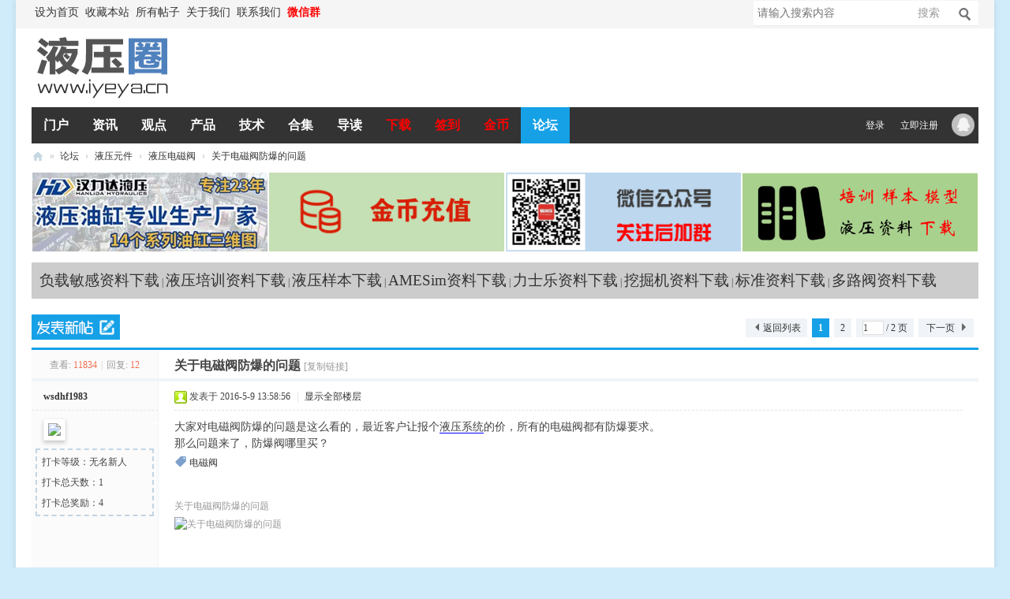

--- FILE ---
content_type: text/html; charset=utf-8
request_url: https://www.iyeya.cn/thread-43076-1-1.html
body_size: 13721
content:
<!DOCTYPE html PUBLIC "-//W3C//DTD XHTML 1.0 Transitional//EN" "http://www.w3.org/TR/xhtml1/DTD/xhtml1-transitional.dtd">
<html xmlns="http://www.w3.org/1999/xhtml">
<head>
<meta http-equiv="Content-Type" content="text/html; charset=utf-8" />
<title>关于电磁阀防爆的问题-液压电磁阀-液压圈</title>
<link href="https://www.iyeya.cn/thread-43076-1-1.html" rel="canonical" /><meta name="keywords" content="液压圈,液压电磁阀,电磁阀" />
<meta name="description" content="大家对电磁阀防爆的问题是这么看的，最近客户让报个液压系统的价，所有的电磁阀都有防爆要求。那么问题来了，防爆阀哪里买？ ... " />
<meta name="generator" content="Discuz! X3.5" />
<meta name="author" content="Discuz! Team and Comsenz UI Team" />
<meta name="copyright" content="2001-2013 Comsenz Inc." />
<meta name="MSSmartTagsPreventParsing" content="True" />
<meta http-equiv="MSThemeCompatible" content="Yes" />
<base href="https://www.iyeya.cn/" /><link rel="stylesheet" type="text/css" href="data/cache/style_44_common.css?Hs3" /><link rel="stylesheet" type="text/css" href="data/cache/style_44_forum_viewthread.css?Hs3" /><!--[if IE]><link rel="stylesheet" type="text/css" href="data/cache/style_44_iefix.css?Hs3" /><![endif]--><script src="template/iyeya/style/js/jquery.min.js" type="text/javascript"></script>
<script src="template/iyeya/style/js/jquery.SuperSlide.js" type="text/javascript"></script>
<script type="text/javascript">var STYLEID = '44', STATICURL = 'static/', IMGDIR = 'static/image/common', VERHASH = 'Hs3', charset = 'utf-8', discuz_uid = '0', cookiepre = 'mT3Q_2132_', cookiedomain = '', cookiepath = '/', showusercard = '1', attackevasive = '0', disallowfloat = 'newthread|reply', creditnotice = '1|威望|,2|金钱|,3|贡献|', defaultstyle = '', REPORTURL = 'aHR0cHM6Ly93d3cuaXlleWEuY24vdGhyZWFkLTQzMDc2LTEtMS5odG1s', SITEURL = 'https://www.iyeya.cn/', JSPATH = 'data/cache/', DYNAMICURL = '';</script>
<script src="data/cache/common.js?Hs3" type="text/javascript"></script>
<!--[if IE 6]>
<script src="template/iyeya/style/js/png.js" type="text/javascript" ></script>
<script type="text/javascript">
DD_belatedPNG.fix('.hd_logo img, .procedure li, .lside_prev, .lside_next, .user_link i, .usernav li .png i, .userinfo .arrow, .user_list .i_qq, .user_list .i_wb, .nav_icon, .top10 .num, .top10 .top .num, .head .more, .boutique_list .other b, .tits .more, .part_r .tit .more, .icon_box .icon, .pgs #newspecial, .pgs #post_reply, .portal_tit .rss, .portal_tit .add, .blackbg');
</script>
<script language='javascript' type="text/javascript">
function ResumeError() {
return true;
}
window.onerror = ResumeError;
</script>
<![endif]--><meta name="application-name" content="液压圈" />
<meta name="msapplication-tooltip" content="液压圈" />
<meta name="msapplication-task" content="name=门户;action-uri=https://www.iyeya.cn/portal.php;icon-uri=https://www.iyeya.cn/static/image/common/portal.ico" />
<meta name="msapplication-task" content="name=论坛;action-uri=https://www.iyeya.cn/forum.php;icon-uri=https://www.iyeya.cn/static/image/common/bbs.ico" />
<meta name="msapplication-task" content="name=博客;action-uri=https://www.iyeya.cn/home.php;icon-uri=https://www.iyeya.cn/static/image/common/home.ico" />
<link rel="archives" title="液压圈" href="https://www.iyeya.cn/archiver/" />
<script src="data/cache/forum.js?Hs3" type="text/javascript"></script>
<script src="https://pagead2.googlesyndication.com/pagead/js/adsbygoogle.js?client=ca-pub-4181464431122017" type="text/javascript"
     crossorigin="anonymous"></script>
</head>
<body id="nv_forum" class="pg_viewthread" onkeydown="if(event.keyCode==27) return false;">
<div id="append_parent"></div>
<div id="ajaxwaitid"></div>
<div class="main">
<div class="main-box">
<div id="toptb" class="cl">
<div class="wp">
<div class="z"><a href="javascript:;"  onclick="setHomepage('https://www.iyeya.cn/');">设为首页</a><a href="https://www.iyeya.cn/"  onclick="addFavorite(this.href, '液压圈');return false;">收藏本站</a><a href="/sitemap.php" >所有帖子</a><a href="/thread-41817-1-1.html" >关于我们</a><a href="/thread-41818-1-1.html" >联系我们</a><a href="/thread-60679-1-1.html"  style="font-weight: bold;color: red">微信群</a> <a id="switchblind" href="javascript:;" onClick="toggleBlind(this)" title="开启辅助访问" class="switchblind">开启辅助访问</a>
</div>
<!-- search begin --><div id="scbar" class="cl">
<form id="scbar_form" method="post" autocomplete="off" onsubmit="searchFocus($('scbar_txt'))" action="search.php?searchsubmit=yes" target="_blank">
<input type="hidden" name="mod" id="scbar_mod" value="search" />
<input type="hidden" name="formhash" value="8a6de91a" />
<input type="hidden" name="srchtype" value="title" />
<input type="hidden" name="srhfid" value="164" />
<input type="hidden" name="srhlocality" value="forum::viewthread" />
<table cellspacing="0" cellpadding="0">
<tr>
<td class="scbar_txt_td"><input type="text" name="srchtxt" id="scbar_txt" value="请输入搜索内容" autocomplete="off" x-webkit-speech speech /></td>
<td class="scbar_type_td"><a href="javascript:;" id="scbar_type" class="xg1" onclick="showMenu(this.id)" hidefocus="true">搜索</a></td>
<td class="scbar_btn_td"><button type="submit" name="searchsubmit" id="scbar_btn" sc="1" class="pn pnc" value="true"><strong class="xi2">搜索</strong></button></td>
</tr>
</table>
</form>
</div>
<ul id="scbar_type_menu" class="p_pop" style="display: none;"><li><a href="javascript:;" rel="curforum" fid="164" >本版</a></li><li><a href="javascript:;" rel="user">用户</a></li></ul>
<script type="text/javascript">
initSearchmenu('scbar', '');
</script>
<script type="text/javascript">
jQuery(function(){
jQuery("#scbar #scbar_txt").focus(function(){
jQuery("#scbar").addClass("bgchange");
}).blur(function(){
jQuery("#scbar").removeClass("bgchange");
});
})
</script>
<!-- search end -->
</div>
</div>
<div class="header ">
<div class="hdr">
<div class="wp cl"><h2><a href="https://www.iyeya.cn/" title="液压圈"><img src="template/iyeya/style/logo.png" alt="液压圈" class="boardlogo" id="boardlogo" border="0" /></a></h2>
<!-- Logo 右侧 AD -->
<div class="header_ad"><!-- <a href="#" target="_blank" title="AD"><img src="template/iyeya/style/header_ad.png" width="480" height="70" alt="AD"></a> -->
</div>
<!-- Logo 右侧 AD -->
</div>
</div>
 <div class="nav_box" id="headnav">
 <div class="nav_wp cl">
<!-- 导航 -->
<div class="nav">
<ul><li id="mn_portal" ><a href="https://www.iyeya.cn/portal.php" hidefocus="true" title="Portal"   style="font-weight: bold;">门户<span>Portal</span></a></li>
<li id="mn_P39" ><a href="https://www.iyeya.cn/news/" hidefocus="true" title="液压资讯"   style="font-weight: bold;">资讯<span>液压资讯</span></a></li>
<li id="mn_P42" ><a href="https://www.iyeya.cn/opinions/" hidefocus="true" title="观点"   style="font-weight: bold;">观点<span>观点</span></a></li>
<li id="mn_P40" ><a href="https://www.iyeya.cn/products/" hidefocus="true" title="液压产品"   style="font-weight: bold;">产品<span>液压产品</span></a></li>
<li id="mn_P41" ><a href="https://www.iyeya.cn/technology/" hidefocus="true" title="液压技术"   style="font-weight: bold;">技术<span>液压技术</span></a></li>
<li id="mn_Ndcac" ><a href="topic-zhuanti.html" hidefocus="true"   style="font-weight: bold;">合集</a></li>
<li id="mn_forum" ><a href="https://www.iyeya.cn/forum.php?mod=guide" hidefocus="true" title="Guide"   style="font-weight: bold;">导读<span>Guide</span></a></li>
<li id="mn_N8163" ><a href="/forum-121-1.html" hidefocus="true"   style="font-weight: bold;color: red">下载</a></li>
<li id="mn_N2225" ><a href="plugin.php?id=zqlj_sign" hidefocus="true"   style="font-weight: bold;color: red">签到</a></li>
<li id="mn_Nf64e" ><a href="https://www.iyeya.cn/home.php?mod=spacecp&ac=plugin&op=credit&id=dc_pay:buycredit" hidefocus="true"   style="font-weight: bold;color: red">金币</a></li>
<li class="a" id="mn_forum_2" ><a href="https://www.iyeya.cn/forum.php" hidefocus="true" title="BBS"   style="font-weight: bold;">论坛<span>BBS</span></a></li>
</ul>
</div>
<!-- 用户信息 -->
<div class="userbox">
<ul class="usernav user_part">
<li class="user_list"><a href="javascript:;" onClick="javascript:lsSubmit();" class="user_link">登录</a></li>
<li class="user_list"><a href="member.php?mod=zhuce" class="user_link">立即注册</a></li>
<!-- 第三方登录位置 -->
<li class="user_list"><a href="connect.php?mod=login&amp;op=init&amp;referer=forum.php&amp;statfrom=login"><i class="i_qq">腾讯QQ</i></a></li>
</ul>
<div style="display:none"><script src="data/cache/logging.js?Hs3" type="text/javascript"></script>
<form method="post" autocomplete="off" id="lsform" action="member.php?mod=logging&amp;action=login&amp;loginsubmit=yes&amp;infloat=yes&amp;lssubmit=yes" onsubmit="return lsSubmit();">
<div class="fastlg cl">
<span id="return_ls" style="display:none"></span>
<div class="y pns">
<table cellspacing="0" cellpadding="0">
<tr>
<td><label for="ls_username">账号</label></td>
<td><input type="text" name="username" id="ls_username" class="px vm xg1"  value="UID/用户名/Email" onfocus="if(this.value == 'UID/用户名/Email'){this.value = '';this.className = 'px vm';}" onblur="if(this.value == ''){this.value = 'UID/用户名/Email';this.className = 'px vm xg1';}" /></td>
<td class="fastlg_l"><label for="ls_cookietime"><input type="checkbox" name="cookietime" id="ls_cookietime" class="pc" value="2592000" />自动登录</label></td>
<td>&nbsp;<a href="javascript:;" onclick="showWindow('login', 'member.php?mod=logging&action=login&viewlostpw=1')">找回密码</a></td>
</tr>
<tr>
<td><label for="ls_password">密码</label></td>
<td><input type="password" name="password" id="ls_password" class="px vm" autocomplete="off" /></td>
<td class="fastlg_l"><button type="submit" class="pn vm" style="width: 75px;"><em>登录</em></button></td>
<td>&nbsp;<a href="member.php?mod=zhuce" class="xi2 xw1">立即注册</a></td>
</tr>
</table>
<input type="hidden" name="formhash" value="8a6de91a" />
<input type="hidden" name="quickforward" value="yes" />
<input type="hidden" name="handlekey" value="ls" />
</div>

<div class="fastlg_fm y" style="margin-right: 10px; padding-right: 10px">
<p><a href="https://www.iyeya.cn/connect.php?mod=login&op=init&referer=forum.php%3Fmod%3Dviewthread%26tid%3D43076%26extra%3Dpage%253D1%26page%3D1&statfrom=login_simple"><img src="static/image/common/qq_login.gif" class="vm" alt="QQ登录" /></a></p>
<p class="hm xg1" style="padding-top: 2px;">只需一步，快速开始</p>
</div>
</div>
</form>
</div>
 </div>
</div>
</div>
</div>
<script src="template/iyeya/style/js/nav.js" type="text/javascript"></script>
<!-- 二级导航 -->
<div class="sub_nav">  </div>
<ul class="sub_menu" id="m_menu" style="display: none;">
<li></li>
<li></li>
<li></li><li><a href="https://www.iyeya.cn/home.php?mod=space&do=thread&view=me&from=space" style="background-image:url(https://www.iyeya.cn/static/image/feed/blog_b.png) !important">我的</a></li>
<li><a href="https://www.iyeya.cn/home.php?mod=space&do=blog" style="background-image:url(https://www.iyeya.cn/static/image/feed/blog_b.png) !important">日志</a></li>
<li><a href="https://www.iyeya.cn/home.php?mod=space&do=doing" style="background-image:url(https://www.iyeya.cn/static/image/feed/doing_b.png) !important">记录</a></li>
<li><a href="https://www.iyeya.cn/home.php?mod=space&do=favorite&view=me" style="background-image:url(https://www.iyeya.cn/static/image/feed/favorite_b.png) !important">收藏</a></li>
<li><a href="https://www.iyeya.cn/home.php?mod=medal" style="background-image:url(https://www.iyeya.cn/static/image/feed/medal_b.png) !important">勋章</a></li>
<li><a href="https://www.iyeya.cn/home.php?mod=task" style="background-image:url(https://www.iyeya.cn/static/image/feed/task_b.png) !important">任务</a></li>
<li><a href="https://www.iyeya.cn/home.php?mod=magic" style="background-image:url(https://www.iyeya.cn/static/image/feed/magic_b.png) !important">道具</a></li>
<li><a href="https://www.iyeya.cn/home.php" style="background-image:url(https://www.iyeya.cn/static/image/feed/feed_b.png) !important">动态</a></li>
<li><a href="https://www.iyeya.cn/home.php?mod=spacecp">设置</a></li>
<li><a href="member.php?mod=logging&amp;action=logout&amp;formhash=8a6de91a">退出</a></li>
</ul><div id="wp" class="wp j_wp cl"><script type="text/javascript">var fid = parseInt('164'), tid = parseInt('43076');</script>
<script src="template/iyeya/style/js/forum_viewthread.js?Hs3" type="text/javascript"></script>
<script type="text/javascript">zoomstatus = parseInt(1);var imagemaxwidth = '600';var aimgcount = new Array();</script>
<style id="diy_style" type="text/css">#frameQd30l0 {  margin-top:10px !important;margin-bottom:10px !important;}#portal_block_3113 .dxb_bc {  margin-top:10px !important;margin-bottom:10px !important;}#portal_block_3113 {  background-color:#cccccc !important;background-image:none !important;}</style>
<!--[diy=diynavtop]--><div id="diynavtop" class="area"></div><!--[/diy]-->
<div id="pt" class="bm cl">
<div class="z">
<a href="./" class="nvhm" title="首页">液压圈</a><em>&raquo;</em><a href="https://www.iyeya.cn/forum.php">论坛</a> <em>&rsaquo;</em> <a href="https://www.iyeya.cn/forum.php?gid=43">液压元件</a> <em>&rsaquo;</em> <a href="https://www.iyeya.cn/forum-164-1.html">液压电磁阀</a> <em>&rsaquo;</em> <a href="https://www.iyeya.cn/thread-43076-1-1.html">关于电磁阀防爆的问题</a>
</div>
</div>

<style>		
.sign_side {
	background:#FBFBFB;
	border:2px dashed #C2D5E3;
	padding:2px; 
	margin-left:5px; 
	margin-right:5px;
	margin-bottom:10px;
}
.sign_side li{
	padding:4px 0.3em;
	list-style:none;
}	
</style><div class="wp a_t"><table cellpadding="0" cellspacing="1"><tr><td width="25%"><a href="http://www.handayeya.com/" target="_blank"><img src="https://www.iyeya.cn/data/attachment/common/cf/115754yxvpzuftyyty8utx.jpg" height="100" width="298" alt="汉力达液压" border="0"></a></td><td width="25%"><a href="https://www.iyeya.cn/home.php?mod=spacecp&ac=plugin&op=credit&id=dc_pay:buycredit" target="_blank"><img src="https://www.iyeya.cn/data/attachment/common/cf/143826ju45ttpatvtzgplx.png" height="100" width="298" alt="金币充值" border="0"></a></td><td width="25%"><a href="https://www.iyeya.cn/thread-60679-1-1.html" target="_blank"><img src="https://www.iyeya.cn/data/attachment/common/cf/081016xy8ghfmmv284yl56.png" height="100" width="298" alt="官方微信群" border="0"></a></td><td width="25%"><a href="https://www.iyeya.cn/forum-121-1.html" target="_blank"><img src="https://www.iyeya.cn/data/attachment/common/cf/162728uc3yt8tthct82ot6.png" height="100" width="298" alt="液压资料下载" border="0"></a></td></tr>
</table></div><style id="diy_style" type="text/css">#frameQd30l0 {  margin-top:10px !important;margin-bottom:10px !important;}#portal_block_3113 .dxb_bc {  margin-top:10px !important;margin-bottom:10px !important;}#portal_block_3113 {  background-color:#cccccc !important;background-image:none !important;}</style>
<div class="wp">
<!--[diy=diy1]--><div id="diy1" class="area"><div id="frameQd30l0" class=" frame move-span cl frame-1"><div id="frameQd30l0_left" class="column frame-1-c"><div id="frameQd30l0_left_temp" class="move-span temp"></div><div id="portal_block_3113" class="xbs_1 block move-span"><div id="portal_block_3113_content" class="dxb_bc"><div class="portal_block_summary"><a href="/topic-fuzaimingan.html" target="_blank" style="font-size: 14pt">负载敏感资料下载</a> | <a href="/forum.php?mod=forumdisplay&amp;fid=121&amp;filter=typeid&amp;typeid=110" target="_blank" style="font-size: 14pt">液压培训资料下载</a> | <a href="/forum.php?mod=forumdisplay&amp;fid=121&amp;filter=typeid&amp;typeid=109" target="_blank" style="font-size: 14pt">液压样本下载</a> | <a href="/topic-amesim.html" target="_blank" style="font-size: 14pt">AMESim资料下载</a> | <a href="/topic-rexroth.html" target="_blank" style="font-size: 14pt">力士乐资料下载</a> | <a href="/topic-wajueji.html" target="_blank" style="font-size: 14pt">挖掘机资料下载</a> | <a href="/topic-biaozhun.html" target="_blank" style="font-size: 14pt">标准资料下载</a> | <a href="/topic-duolufa.html" target="_blank" style="font-size: 14pt">多路阀资料下载</a></div></div></div></div></div></div><!--[/diy]-->
</div>
<div id="ct" class="wp cl">
<div id="pgt" class="pgs mbm cl ">
<div class="pgt"><div class="pg"><strong>1</strong><a href="https://www.iyeya.cn/forum.php?mod=viewthread&tid=43076&extra=page%3D1&amp;page=2">2</a><label><input type="text" name="custompage" class="px" size="2" title="输入页码，按回车快速跳转" value="1" onkeydown="if(event.keyCode==13) {window.location='forum.php?mod=viewthread&tid=43076&extra=page%3D1&amp;page='+this.value;; doane(event);}" /><span title="共 2 页"> / 2 页</span></label><a href="https://www.iyeya.cn/forum.php?mod=viewthread&tid=43076&extra=page%3D1&amp;page=2" class="nxt">下一页</a></div></div>
<span class="y pgb"><a href="https://www.iyeya.cn/forum-164-1.html">返回列表</a></span>
<a id="newspecial" onmouseover="$('newspecial').id = 'newspecialtmp';this.id = 'newspecial';showMenu({'ctrlid':this.id})" onclick="showWindow('newthread', 'forum.php?mod=post&action=newthread&fid=164')" href="javascript:;" title="发新帖"><img src="template/iyeya/style/pn_post.png" alt="发新帖" /></a></div>
<div id="postlist" class="pl bm">
<table cellspacing="0" cellpadding="0">
<tr>
<td class="pls ptn pbn">
<div class="hm ptn">
<span class="xg1">查看:</span> <span class="xi1">11834</span><span class="pipe">|</span><span class="xg1">回复:</span> <span class="xi1">12</span>
</div>
</td>
<td class="plc ptm pbn vwthd">
<h1 class="ts">
<span id="thread_subject">关于电磁阀防爆的问题</span>
</h1>
<span class="xg1">
<a href="https://www.iyeya.cn/thread-43076-1-1.html" onclick="return copyThreadUrl(this, '液压圈')" >[复制链接]</a>
</span>
</td>
</tr>
</table>
<table cellspacing="0" cellpadding="0" class="ad">
<tr>
<td class="pls">
</td>
<td class="plc">
</td>
</tr>
</table><div id="post_323241" ><table id="pid323241" class="plhin" summary="pid323241" cellspacing="0" cellpadding="0">
<tr>
<td class="pls" rowspan="2">
<div id="favatar323241" class="pls favatar">
 <i class="arr"></i>
<div class="pi">
<div class="authi"><a href="https://www.iyeya.cn/space-uid-53011.html" target="_blank" class="xw1">wsdhf1983</a>
</div>
</div>
<div class="p_pop blk bui card_gender_" id="userinfo323241" style="display: none; margin-top: -11px;">
<div class="m z">
<div id="userinfo323241_ma"></div>
</div>
<div class="i y">
<div>
<strong><a href="https://www.iyeya.cn/space-uid-53011.html" target="_blank" class="xi2">wsdhf1983</a></strong>
<em>当前离线</em>
</div><dl class="cl">
<dt>积分</dt><dd><a href="https://www.iyeya.cn/home.php?mod=space&uid=53011&do=profile" target="_blank" class="xi2">41</a></dd>
</dl>
<dl class="cl"><dt>注册时间</dt><dd>2016-4-21</dd></dl>
<dl class="cl"><dt>最后登录</dt><dd>1970-1-1</dd></dl><div class="imicn">
<a href="https://www.iyeya.cn/home.php?mod=space&amp;uid=53011&amp;do=profile" target="_blank" title="查看详细资料"><img src="static/image/common/userinfo.gif" alt="查看详细资料" /></a>
<a href="https://www.iyeya.cn/home.php?mod=magic&amp;mid=showip&amp;idtype=user&amp;id=wsdhf1983" id="a_showip_li_323241" class="xi2" onclick="showWindow(this.id, this.href)"><img src="static//image/magic/showip.small.gif" alt="" /> IP卡</a>
<a href="https://www.iyeya.cn/home.php?mod=magic&amp;mid=checkonline&amp;idtype=user&amp;id=wsdhf1983" id="a_repent_323241" class="xi2" onclick="showWindow(this.id, this.href)"><img src="static//image/magic/checkonline.small.gif" alt="" /> 狗仔卡</a>
</div>
<div id="avatarfeed"><span id="threadsortswait"></span></div>
</div>
</div>
<div>
<div class="avatar"><a href="https://www.iyeya.cn/space-uid-53011.html" class="avtm" target="_blank"><img src="https://www.iyeya.cn/uc_server/avatar.php?uid=53011&size=middle" class="user_avatar"></a></div>
<ul class="sign_side" onclick="window.location.href='plugin.php?id=zqlj_sign';">
				<li>打卡等级：无名新人</li>
				<li>打卡总天数：1</li>
				
				<li>打卡总奖励：4</li>
				
				</ul></div>
</div>
</td>
<td class="plc animated fadeInUp">
<i class="arr"></i>
<div class="pi">
<div class="pti">
<div class="pdbt">
</div>
<div class="authi">
<img class="authicn vm" id="authicon323241" src="static/image/common/online_member.gif" />
<em id="authorposton323241">发表于 2016-5-9 13:58:56</em>
<span class="pipe">|</span>
<a href="https://www.iyeya.cn/thread-43076-1-1.html" rel="nofollow">显示全部楼层</a>
<span class="pipe show">|</span><a href="javascript:;" onclick="readmode($('thread_subject').innerHTML, 323241);" class="show">阅读模式</a>
</div>
</div>
</div><div class="pct"><style type="text/css">.pcb{margin-right:0}</style><div class="pcb">
<div class="t_fsz">
<table cellspacing="0" cellpadding="0"><tr><td class="t_f" id="postmessage_323241">
大家对电磁阀防爆的问题是这么看的，最近客户让报个<a href="https://www.iyeya.cn/forum-21-1.html" target="_blank" class="relatedlink">液压系统</a>的价，所有的电磁阀都有防爆要求。<br />
那么问题来了，防爆阀哪里买？<br />
</td></tr></table>
<div class="ptg mbm mtn">
<a title="电磁阀" href="misc.php?mod=tag&amp;id=156" target="_blank">电磁阀</a></div>
<div class="pattl">


<ignore_js_op>

<dl class="tattl attm">

<dd>
<p>关于电磁阀防爆的问题</p>
<img src="forum.php?mod=attachment&aid=NDc2OTZ8OTQ4MGNmYjB8MTc2MjQ3MTc1MHwwfDQzMDc2&noupdate=yes" alt="关于电磁阀防爆的问题" title="关于电磁阀防爆的问题" />
</dd>

</dl>

</ignore_js_op>

</div>
</div>
<div id="comment_323241" class="cm">
</div>
<div id="post_rate_div_323241"></div>
</div></div>
</td></tr>
<tr><td class="plc plm">
<div class="mtw mbw">
<h3 class="pbm mbm bbda">相关帖子</h3>
<ul class="xl xl2 cl"><li>． <a href="https://www.iyeya.cn/thread-72867-1-1.html" title="液压数字阀" target="_blank">液压数字阀</a></li>
<li>． <a href="https://www.iyeya.cn/thread-70586-1-1.html" title="电磁阀颤振如何标定？" target="_blank">电磁阀颤振如何标定？</a></li>
<li>． <a href="https://www.iyeya.cn/thread-64417-1-1.html" title="插式电磁方向阀CSV-02-01" target="_blank">插式电磁方向阀CSV-02-01</a></li>
<li>． <a href="https://www.iyeya.cn/thread-49724-1-1.html" title="意大利ATOS液压全系列产品！！有需要的咨询我！咱现货多。" target="_blank">意大利ATOS液压全系列产品！！有需要的咨询我！咱现货多。</a></li>
<li>． <a href="https://www.iyeya.cn/thread-48950-1-1.html" title="求购二位四通球型换向阀" target="_blank">求购二位四通球型换向阀</a></li>
<li>． <a href="https://www.iyeya.cn/thread-48863-1-1.html" title="谁知道这是电磁阀上的什么配件" target="_blank">谁知道这是电磁阀上的什么配件</a></li>
<li>． <a href="https://www.iyeya.cn/thread-48267-1-1.html" title="溢流阀、泄压阀、电磁阀、平衡阀。。。客官要哪个？" target="_blank">溢流阀、泄压阀、电磁阀、平衡阀。。。客官要哪个？</a></li>
<li>． <a href="https://www.iyeya.cn/thread-48176-1-1.html" title="求购电磁阀插头" target="_blank">求购电磁阀插头</a></li>
<li>． <a href="https://www.iyeya.cn/thread-48174-1-1.html" title="有没有好一点电磁阀插头" target="_blank">有没有好一点电磁阀插头</a></li>
<li>． <a href="https://www.iyeya.cn/thread-48030-1-1.html" title="两位两通电磁阀模型" target="_blank">两位两通电磁阀模型</a></li>
</ul>
</div>
</td>
</tr>
<tr id="_postposition323241"></tr>
<tr>
<td class="pls"></td>
<td class="plc" style="overflow:visible;">
<div class="po hin">
<div class="pob cl">
<em>
<a class="fastre" href="forum.php?mod=post&amp;action=reply&amp;fid=164&amp;tid=43076&amp;reppost=323241&amp;extra=page%3D1&amp;page=1" onclick="showWindow('reply', this.href)">回复</a>
</em>
<p>
<a href="javascript:;" id="mgc_post_323241" onmouseover="showMenu(this.id)" class="showmenu">使用道具</a>
<a href="javascript:;" onclick="showWindow('miscreport323241', 'misc.php?mod=report&rtype=post&rid=323241&tid=43076&fid=164', 'get', -1);return false;">举报</a>
</p>
<ul id="mgc_post_323241_menu" class="p_pop mgcmn" style="display: none;">
<li><a href="https://www.iyeya.cn/home.php?mod=magic&amp;mid=bump&amp;idtype=tid&amp;id=43076" id="a_bump" onclick="showWindow(this.id, this.href)"><img src="static/image/magic/bump.small.gif" />提升卡</a></li>
<li><a href="https://www.iyeya.cn/home.php?mod=magic&amp;mid=stick&amp;idtype=tid&amp;id=43076" id="a_stick" onclick="showWindow(this.id, this.href)"><img src="static/image/magic/stick.small.gif" />置顶卡</a></li>
<li><a href="https://www.iyeya.cn/home.php?mod=magic&amp;mid=highlight&amp;idtype=tid&amp;id=43076" id="a_stick" onclick="showWindow(this.id, this.href)"><img src="static/image/magic/highlight.small.gif" />变色卡</a></li>
</ul>
<script type="text/javascript" reload="1">checkmgcmn('post_323241')</script>
</div>
</div>
</td>
</tr>
<tr class="ad">
<td class="pls">
</td>
<td class="plc">
</td>
</tr>
</table>
<script type="text/javascript" reload="1">
aimgcount[323241] = ['47696'];
attachimggroup(323241);
attachimgshow(323241);
var aimgfid = 0;
</script>
</div><div id="post_323246" ><table id="pid323246" class="plhin" summary="pid323246" cellspacing="0" cellpadding="0">
<tr>
<td class="pls" rowspan="2">
<div id="favatar323246" class="pls favatar">
 <i class="arr"></i>
<div class="pi">
<div class="authi"><a href="https://www.iyeya.cn/space-uid-53011.html" target="_blank" class="xw1">wsdhf1983</a>
</div>
</div>
<div class="p_pop blk bui card_gender_" id="userinfo323246" style="display: none; margin-top: -11px;">
<div class="m z">
<div id="userinfo323246_ma"></div>
</div>
<div class="i y">
<div>
<strong><a href="https://www.iyeya.cn/space-uid-53011.html" target="_blank" class="xi2">wsdhf1983</a></strong>
<em>当前离线</em>
</div><dl class="cl">
<dt>积分</dt><dd><a href="https://www.iyeya.cn/home.php?mod=space&uid=53011&do=profile" target="_blank" class="xi2">41</a></dd>
</dl>
<dl class="cl"><dt>注册时间</dt><dd>2016-4-21</dd></dl>
<dl class="cl"><dt>最后登录</dt><dd>1970-1-1</dd></dl><div class="imicn">
<a href="https://www.iyeya.cn/home.php?mod=space&amp;uid=53011&amp;do=profile" target="_blank" title="查看详细资料"><img src="static/image/common/userinfo.gif" alt="查看详细资料" /></a>
<a href="https://www.iyeya.cn/home.php?mod=magic&amp;mid=showip&amp;idtype=user&amp;id=wsdhf1983" id="a_showip_li_323246" class="xi2" onclick="showWindow(this.id, this.href)"><img src="static//image/magic/showip.small.gif" alt="" /> IP卡</a>
<a href="https://www.iyeya.cn/home.php?mod=magic&amp;mid=checkonline&amp;idtype=user&amp;id=wsdhf1983" id="a_repent_323246" class="xi2" onclick="showWindow(this.id, this.href)"><img src="static//image/magic/checkonline.small.gif" alt="" /> 狗仔卡</a>
</div>
<div id="avatarfeed"><span id="threadsortswait"></span></div>
</div>
</div>
<div>
<div class="avatar"><a href="https://www.iyeya.cn/space-uid-53011.html" class="avtm" target="_blank"><img src="https://www.iyeya.cn/uc_server/avatar.php?uid=53011&size=middle" class="user_avatar"></a></div>
<ul class="sign_side" onclick="window.location.href='plugin.php?id=zqlj_sign';">
				<li>打卡等级：无名新人</li>
				<li>打卡总天数：1</li>
				
				<li>打卡总奖励：4</li>
				
				</ul></div>
</div>
</td>
<td class="plc animated fadeInUp">
<i class="arr"></i>
<div class="pi">
<div class="pti">
<div class="pdbt">
</div>
<div class="authi">
<img class="authicn vm" id="authicon323246" src="static/image/common/ico_lz.png" />
&nbsp;楼主<span class="pipe">|</span>
<em id="authorposton323246">发表于 2016-5-9 14:33:28</em>
<span class="pipe">|</span>
<a href="https://www.iyeya.cn/thread-43076-1-1.html" rel="nofollow">显示全部楼层</a>
</div>
</div>
</div><div class="pct"><div class="pcb">
<div class="t_fsz">
<table cellspacing="0" cellpadding="0"><tr><td class="t_f" id="postmessage_323246">
从型号上看就是一些常规的电磁阀，怎么会有防爆等级呢</td></tr></table>
</div>
<div id="comment_323246" class="cm">
</div>
<div id="post_rate_div_323246"></div>
</div></div>
</td></tr>
<tr><td class="plc plm">
</td>
</tr>
<tr id="_postposition323246"></tr>
<tr>
<td class="pls"></td>
<td class="plc" style="overflow:visible;">
<div class="po hin">
<div class="pob cl">
<em>
<a class="fastre" href="forum.php?mod=post&amp;action=reply&amp;fid=164&amp;tid=43076&amp;repquote=323246&amp;extra=page%3D1&amp;page=1" onclick="showWindow('reply', this.href)">回复</a>
</em>
<p>
<a href="javascript:;" id="mgc_post_323246" onmouseover="showMenu(this.id)" class="showmenu">使用道具</a>
<a href="javascript:;" onclick="showWindow('miscreport323246', 'misc.php?mod=report&rtype=post&rid=323246&tid=43076&fid=164', 'get', -1);return false;">举报</a>
</p>
<ul id="mgc_post_323246_menu" class="p_pop mgcmn" style="display: none;">
</ul>
<script type="text/javascript" reload="1">checkmgcmn('post_323246')</script>
</div>
</div>
</td>
</tr>
<tr class="ad">
<td class="pls">
</td>
<td class="plc">
</td>
</tr>
</table>
</div><div id="post_323254" ><table id="pid323254" class="plhin" summary="pid323254" cellspacing="0" cellpadding="0">
<tr>
<td class="pls" rowspan="2">
<div id="favatar323254" class="pls favatar">
 <i class="arr"></i>
<div class="pi">
<div class="authi"><a href="https://www.iyeya.cn/space-uid-53447.html" target="_blank" class="xw1">wd634588254</a>
</div>
</div>
<div class="p_pop blk bui card_gender_" id="userinfo323254" style="display: none; margin-top: -11px;">
<div class="m z">
<div id="userinfo323254_ma"></div>
</div>
<div class="i y">
<div>
<strong><a href="https://www.iyeya.cn/space-uid-53447.html" target="_blank" class="xi2">wd634588254</a></strong>
<em>当前离线</em>
</div><dl class="cl">
<dt>积分</dt><dd><a href="https://www.iyeya.cn/home.php?mod=space&uid=53447&do=profile" target="_blank" class="xi2">71</a></dd>
</dl>
<dl class="cl"><dt>注册时间</dt><dd>2016-5-3</dd></dl>
<dl class="cl"><dt>最后登录</dt><dd>1970-1-1</dd></dl><div class="imicn">
<a href="https://www.iyeya.cn/home.php?mod=space&amp;uid=53447&amp;do=profile" target="_blank" title="查看详细资料"><img src="static/image/common/userinfo.gif" alt="查看详细资料" /></a>
<a href="https://www.iyeya.cn/home.php?mod=magic&amp;mid=showip&amp;idtype=user&amp;id=wd634588254" id="a_showip_li_323254" class="xi2" onclick="showWindow(this.id, this.href)"><img src="static//image/magic/showip.small.gif" alt="" /> IP卡</a>
<a href="https://www.iyeya.cn/home.php?mod=magic&amp;mid=checkonline&amp;idtype=user&amp;id=wd634588254" id="a_repent_323254" class="xi2" onclick="showWindow(this.id, this.href)"><img src="static//image/magic/checkonline.small.gif" alt="" /> 狗仔卡</a>
</div>
<div id="avatarfeed"><span id="threadsortswait"></span></div>
</div>
</div>
<div>
<div class="avatar"><a href="https://www.iyeya.cn/space-uid-53447.html" class="avtm" target="_blank"><img src="https://www.iyeya.cn/uc_server/avatar.php?uid=53447&size=middle" class="user_avatar"></a></div>
<ul class="sign_side" onclick="window.location.href='plugin.php?id=zqlj_sign';">
				<li>打卡等级：即来则安</li>
				<li>打卡总天数：197</li>
				
				<li>打卡总奖励：557</li>
				
				</ul></div>
</div>
</td>
<td class="plc animated fadeInUp">
<i class="arr"></i>
<div class="pi">
<div class="pti">
<div class="pdbt">
</div>
<div class="authi">
<img class="authicn vm" id="authicon323254" src="static/image/common/online_member.gif" />
<em id="authorposton323254">发表于 2016-5-9 14:57:20</em>
<span class="pipe">|</span>
<a href="https://www.iyeya.cn/thread-43076-1-1.html" rel="nofollow">显示全部楼层</a>
</div>
</div>
</div><div class="pct"><div class="pcb">
<div class="t_fsz">
<table cellspacing="0" cellpadding="0"><tr><td class="t_f" id="postmessage_323254">
你的不会是要煤矿设备上要用吧？煤矿上的都要求防爆的<img src="static/image/smiley/default/lol.gif" smilieid="205" border="0" alt="" /></td></tr></table>
</div>
<div id="comment_323254" class="cm">
</div>
<div id="post_rate_div_323254"></div>
</div></div>
</td></tr>
<tr><td class="plc plm">
</td>
</tr>
<tr id="_postposition323254"></tr>
<tr>
<td class="pls"></td>
<td class="plc" style="overflow:visible;">
<div class="po hin">
<div class="pob cl">
<em>
<a class="fastre" href="forum.php?mod=post&amp;action=reply&amp;fid=164&amp;tid=43076&amp;repquote=323254&amp;extra=page%3D1&amp;page=1" onclick="showWindow('reply', this.href)">回复</a>
</em>
<p>
<a href="javascript:;" id="mgc_post_323254" onmouseover="showMenu(this.id)" class="showmenu">使用道具</a>
<a href="javascript:;" onclick="showWindow('miscreport323254', 'misc.php?mod=report&rtype=post&rid=323254&tid=43076&fid=164', 'get', -1);return false;">举报</a>
</p>
<ul id="mgc_post_323254_menu" class="p_pop mgcmn" style="display: none;">
</ul>
<script type="text/javascript" reload="1">checkmgcmn('post_323254')</script>
</div>
</div>
</td>
</tr>
<tr class="ad">
<td class="pls">
</td>
<td class="plc">
</td>
</tr>
</table>
</div><div id="post_323284" ><table id="pid323284" class="plhin" summary="pid323284" cellspacing="0" cellpadding="0">
<tr>
<td class="pls" rowspan="2">
<div id="favatar323284" class="pls favatar">
 <i class="arr"></i>
<div class="pi">
<div class="authi"><a href="https://www.iyeya.cn/space-uid-53011.html" target="_blank" class="xw1">wsdhf1983</a>
</div>
</div>
<div class="p_pop blk bui card_gender_" id="userinfo323284" style="display: none; margin-top: -11px;">
<div class="m z">
<div id="userinfo323284_ma"></div>
</div>
<div class="i y">
<div>
<strong><a href="https://www.iyeya.cn/space-uid-53011.html" target="_blank" class="xi2">wsdhf1983</a></strong>
<em>当前离线</em>
</div><dl class="cl">
<dt>积分</dt><dd><a href="https://www.iyeya.cn/home.php?mod=space&uid=53011&do=profile" target="_blank" class="xi2">41</a></dd>
</dl>
<dl class="cl"><dt>注册时间</dt><dd>2016-4-21</dd></dl>
<dl class="cl"><dt>最后登录</dt><dd>1970-1-1</dd></dl><div class="imicn">
<a href="https://www.iyeya.cn/home.php?mod=space&amp;uid=53011&amp;do=profile" target="_blank" title="查看详细资料"><img src="static/image/common/userinfo.gif" alt="查看详细资料" /></a>
<a href="https://www.iyeya.cn/home.php?mod=magic&amp;mid=showip&amp;idtype=user&amp;id=wsdhf1983" id="a_showip_li_323284" class="xi2" onclick="showWindow(this.id, this.href)"><img src="static//image/magic/showip.small.gif" alt="" /> IP卡</a>
<a href="https://www.iyeya.cn/home.php?mod=magic&amp;mid=checkonline&amp;idtype=user&amp;id=wsdhf1983" id="a_repent_323284" class="xi2" onclick="showWindow(this.id, this.href)"><img src="static//image/magic/checkonline.small.gif" alt="" /> 狗仔卡</a>
</div>
<div id="avatarfeed"><span id="threadsortswait"></span></div>
</div>
</div>
<div>
<div class="avatar"><a href="https://www.iyeya.cn/space-uid-53011.html" class="avtm" target="_blank"><img src="https://www.iyeya.cn/uc_server/avatar.php?uid=53011&size=middle" class="user_avatar"></a></div>
<ul class="sign_side" onclick="window.location.href='plugin.php?id=zqlj_sign';">
				<li>打卡等级：无名新人</li>
				<li>打卡总天数：1</li>
				
				<li>打卡总奖励：4</li>
				
				</ul></div>
</div>
</td>
<td class="plc animated fadeInUp">
<i class="arr"></i>
<div class="pi">
<div class="pti">
<div class="pdbt">
</div>
<div class="authi">
<img class="authicn vm" id="authicon323284" src="static/image/common/ico_lz.png" />
&nbsp;楼主<span class="pipe">|</span>
<em id="authorposton323284">发表于 2016-5-9 17:12:00</em>
<span class="pipe">|</span>
<a href="https://www.iyeya.cn/thread-43076-1-1.html" rel="nofollow">显示全部楼层</a>
</div>
</div>
</div><div class="pct"><div class="pcb">
<div class="t_fsz">
<table cellspacing="0" cellpadding="0"><tr><td class="t_f" id="postmessage_323284">
刚刚问了华德的销售，防爆阀就是电磁线圈不一样，但是一个线圈要加300-400元，一个线圈快赶上阀的价钱了。</td></tr></table>
</div>
<div id="comment_323284" class="cm">
</div>
<div id="post_rate_div_323284"></div>
</div></div>
</td></tr>
<tr><td class="plc plm">
</td>
</tr>
<tr id="_postposition323284"></tr>
<tr>
<td class="pls"></td>
<td class="plc" style="overflow:visible;">
<div class="po hin">
<div class="pob cl">
<em>
<a class="fastre" href="forum.php?mod=post&amp;action=reply&amp;fid=164&amp;tid=43076&amp;repquote=323284&amp;extra=page%3D1&amp;page=1" onclick="showWindow('reply', this.href)">回复</a>
</em>
<p>
<a href="javascript:;" id="mgc_post_323284" onmouseover="showMenu(this.id)" class="showmenu">使用道具</a>
<a href="javascript:;" onclick="showWindow('miscreport323284', 'misc.php?mod=report&rtype=post&rid=323284&tid=43076&fid=164', 'get', -1);return false;">举报</a>
</p>
<ul id="mgc_post_323284_menu" class="p_pop mgcmn" style="display: none;">
</ul>
<script type="text/javascript" reload="1">checkmgcmn('post_323284')</script>
</div>
</div>
</td>
</tr>
<tr class="ad">
<td class="pls">
</td>
<td class="plc">
</td>
</tr>
</table>
</div><div id="post_323286" ><table id="pid323286" class="plhin" summary="pid323286" cellspacing="0" cellpadding="0">
<tr>
<td class="pls" rowspan="2">
<div id="favatar323286" class="pls favatar">
 <i class="arr"></i>
<div class="pi">
<div class="authi"><a href="https://www.iyeya.cn/space-uid-53011.html" target="_blank" class="xw1">wsdhf1983</a>
</div>
</div>
<div class="p_pop blk bui card_gender_" id="userinfo323286" style="display: none; margin-top: -11px;">
<div class="m z">
<div id="userinfo323286_ma"></div>
</div>
<div class="i y">
<div>
<strong><a href="https://www.iyeya.cn/space-uid-53011.html" target="_blank" class="xi2">wsdhf1983</a></strong>
<em>当前离线</em>
</div><dl class="cl">
<dt>积分</dt><dd><a href="https://www.iyeya.cn/home.php?mod=space&uid=53011&do=profile" target="_blank" class="xi2">41</a></dd>
</dl>
<dl class="cl"><dt>注册时间</dt><dd>2016-4-21</dd></dl>
<dl class="cl"><dt>最后登录</dt><dd>1970-1-1</dd></dl><div class="imicn">
<a href="https://www.iyeya.cn/home.php?mod=space&amp;uid=53011&amp;do=profile" target="_blank" title="查看详细资料"><img src="static/image/common/userinfo.gif" alt="查看详细资料" /></a>
<a href="https://www.iyeya.cn/home.php?mod=magic&amp;mid=showip&amp;idtype=user&amp;id=wsdhf1983" id="a_showip_li_323286" class="xi2" onclick="showWindow(this.id, this.href)"><img src="static//image/magic/showip.small.gif" alt="" /> IP卡</a>
<a href="https://www.iyeya.cn/home.php?mod=magic&amp;mid=checkonline&amp;idtype=user&amp;id=wsdhf1983" id="a_repent_323286" class="xi2" onclick="showWindow(this.id, this.href)"><img src="static//image/magic/checkonline.small.gif" alt="" /> 狗仔卡</a>
</div>
<div id="avatarfeed"><span id="threadsortswait"></span></div>
</div>
</div>
<div>
<div class="avatar"><a href="https://www.iyeya.cn/space-uid-53011.html" class="avtm" target="_blank"><img src="https://www.iyeya.cn/uc_server/avatar.php?uid=53011&size=middle" class="user_avatar"></a></div>
<ul class="sign_side" onclick="window.location.href='plugin.php?id=zqlj_sign';">
				<li>打卡等级：无名新人</li>
				<li>打卡总天数：1</li>
				
				<li>打卡总奖励：4</li>
				
				</ul></div>
</div>
</td>
<td class="plc animated fadeInUp">
<i class="arr"></i>
<div class="pi">
<div class="pti">
<div class="pdbt">
</div>
<div class="authi">
<img class="authicn vm" id="authicon323286" src="static/image/common/ico_lz.png" />
&nbsp;楼主<span class="pipe">|</span>
<em id="authorposton323286">发表于 2016-5-9 17:14:01</em>
<span class="pipe">|</span>
<a href="https://www.iyeya.cn/thread-43076-1-1.html" rel="nofollow">显示全部楼层</a>
</div>
</div>
</div><div class="pct"><div class="pcb">
<div class="t_fsz">
<table cellspacing="0" cellpadding="0"><tr><td class="t_f" id="postmessage_323286">
<div class="quote"><blockquote><font size="2"><a href="https://www.iyeya.cn/forum.php?mod=redirect&amp;goto=findpost&amp;pid=323254&amp;ptid=43076" target="_blank"><font color="#999999">wd634588254 发表于 2016-5-9 14:57</font></a></font><br />
你的不会是要煤矿设备上要用吧？煤矿上的都要求防爆的</blockquote></div><br />
不是煤矿，但是工作环境有可燃气体</td></tr></table>
</div>
<div id="comment_323286" class="cm">
</div>
<div id="post_rate_div_323286"></div>
</div></div>
</td></tr>
<tr><td class="plc plm">
</td>
</tr>
<tr id="_postposition323286"></tr>
<tr>
<td class="pls"></td>
<td class="plc" style="overflow:visible;">
<div class="po hin">
<div class="pob cl">
<em>
<a class="fastre" href="forum.php?mod=post&amp;action=reply&amp;fid=164&amp;tid=43076&amp;repquote=323286&amp;extra=page%3D1&amp;page=1" onclick="showWindow('reply', this.href)">回复</a>
</em>
<p>
<a href="javascript:;" id="mgc_post_323286" onmouseover="showMenu(this.id)" class="showmenu">使用道具</a>
<a href="javascript:;" onclick="showWindow('miscreport323286', 'misc.php?mod=report&rtype=post&rid=323286&tid=43076&fid=164', 'get', -1);return false;">举报</a>
</p>
<ul id="mgc_post_323286_menu" class="p_pop mgcmn" style="display: none;">
</ul>
<script type="text/javascript" reload="1">checkmgcmn('post_323286')</script>
</div>
</div>
</td>
</tr>
<tr class="ad">
<td class="pls">
</td>
<td class="plc">
</td>
</tr>
</table>
</div><div id="post_323303" ><table id="pid323303" class="plhin" summary="pid323303" cellspacing="0" cellpadding="0">
<tr>
<td class="pls" rowspan="2">
<div id="favatar323303" class="pls favatar">
 <i class="arr"></i>
<div class="pi">
<div class="authi"><a href="https://www.iyeya.cn/space-uid-8851.html" target="_blank" class="xw1">aliolion</a>
</div>
</div>
<div class="p_pop blk bui card_gender_" id="userinfo323303" style="display: none; margin-top: -11px;">
<div class="m z">
<div id="userinfo323303_ma"></div>
</div>
<div class="i y">
<div>
<strong><a href="https://www.iyeya.cn/space-uid-8851.html" target="_blank" class="xi2">aliolion</a></strong>
<em>当前离线</em>
</div><dl class="cl">
<dt>积分</dt><dd><a href="https://www.iyeya.cn/home.php?mod=space&uid=8851&do=profile" target="_blank" class="xi2">513</a></dd>
</dl>
<dl class="cl"><dt>注册时间</dt><dd>2011-4-24</dd></dl>
<dl class="cl"><dt>最后登录</dt><dd>1970-1-1</dd></dl><div class="imicn">
<a href="https://www.iyeya.cn/home.php?mod=space&amp;uid=8851&amp;do=profile" target="_blank" title="查看详细资料"><img src="static/image/common/userinfo.gif" alt="查看详细资料" /></a>
<a href="https://www.iyeya.cn/home.php?mod=magic&amp;mid=showip&amp;idtype=user&amp;id=aliolion" id="a_showip_li_323303" class="xi2" onclick="showWindow(this.id, this.href)"><img src="static//image/magic/showip.small.gif" alt="" /> IP卡</a>
<a href="https://www.iyeya.cn/home.php?mod=magic&amp;mid=checkonline&amp;idtype=user&amp;id=aliolion" id="a_repent_323303" class="xi2" onclick="showWindow(this.id, this.href)"><img src="static//image/magic/checkonline.small.gif" alt="" /> 狗仔卡</a>
</div>
<div id="avatarfeed"><span id="threadsortswait"></span></div>
</div>
</div>
<div>
<div class="avatar"><a href="https://www.iyeya.cn/space-uid-8851.html" class="avtm" target="_blank"><img src="https://www.iyeya.cn/uc_server/avatar.php?uid=8851&size=middle" class="user_avatar"></a></div>
<ul class="sign_side" onclick="window.location.href='plugin.php?id=zqlj_sign';">
				<li>打卡等级：论坛老炮</li>
				<li>打卡总天数：1305</li>
				
				<li>打卡总奖励：4125</li>
				
				</ul></div>
</div>
</td>
<td class="plc animated fadeInUp">
<i class="arr"></i>
<div class="pi">
<div class="pti">
<div class="pdbt">
</div>
<div class="authi">
<img class="authicn vm" id="authicon323303" src="static/image/common/online_member.gif" />
<em id="authorposton323303">发表于 2016-5-9 18:31:43</em>
<span class="pipe">|</span>
<a href="https://www.iyeya.cn/thread-43076-1-1.html" rel="nofollow">显示全部楼层</a>
</div>
</div>
</div><div class="pct"><div class="pcb">
<div class="t_fsz">
<table cellspacing="0" cellpadding="0"><tr><td class="t_f" id="postmessage_323303">
主要是防爆认证比较麻烦，力士乐和哈威，ATOS有防爆类的阀，不过价格相当相当的高</td></tr></table>
</div>
<div id="comment_323303" class="cm">
</div>
<div id="post_rate_div_323303"></div>
</div></div>
</td></tr>
<tr><td class="plc plm">
</td>
</tr>
<tr id="_postposition323303"></tr>
<tr>
<td class="pls"></td>
<td class="plc" style="overflow:visible;">
<div class="po hin">
<div class="pob cl">
<em>
<a class="fastre" href="forum.php?mod=post&amp;action=reply&amp;fid=164&amp;tid=43076&amp;repquote=323303&amp;extra=page%3D1&amp;page=1" onclick="showWindow('reply', this.href)">回复</a>
</em>
<p>
<a href="javascript:;" id="mgc_post_323303" onmouseover="showMenu(this.id)" class="showmenu">使用道具</a>
<a href="javascript:;" onclick="showWindow('miscreport323303', 'misc.php?mod=report&rtype=post&rid=323303&tid=43076&fid=164', 'get', -1);return false;">举报</a>
</p>
<ul id="mgc_post_323303_menu" class="p_pop mgcmn" style="display: none;">
</ul>
<script type="text/javascript" reload="1">checkmgcmn('post_323303')</script>
</div>
</div>
</td>
</tr>
<tr class="ad">
<td class="pls">
</td>
<td class="plc">
</td>
</tr>
</table>
</div><div id="post_323305" ><table id="pid323305" class="plhin" summary="pid323305" cellspacing="0" cellpadding="0">
<tr>
<td class="pls" rowspan="2">
<div id="favatar323305" class="pls favatar">
 <i class="arr"></i>
<div class="pi">
<div class="authi"><a href="https://www.iyeya.cn/space-uid-53447.html" target="_blank" class="xw1">wd634588254</a>
</div>
</div>
<div class="p_pop blk bui card_gender_" id="userinfo323305" style="display: none; margin-top: -11px;">
<div class="m z">
<div id="userinfo323305_ma"></div>
</div>
<div class="i y">
<div>
<strong><a href="https://www.iyeya.cn/space-uid-53447.html" target="_blank" class="xi2">wd634588254</a></strong>
<em>当前离线</em>
</div><dl class="cl">
<dt>积分</dt><dd><a href="https://www.iyeya.cn/home.php?mod=space&uid=53447&do=profile" target="_blank" class="xi2">71</a></dd>
</dl>
<dl class="cl"><dt>注册时间</dt><dd>2016-5-3</dd></dl>
<dl class="cl"><dt>最后登录</dt><dd>1970-1-1</dd></dl><div class="imicn">
<a href="https://www.iyeya.cn/home.php?mod=space&amp;uid=53447&amp;do=profile" target="_blank" title="查看详细资料"><img src="static/image/common/userinfo.gif" alt="查看详细资料" /></a>
<a href="https://www.iyeya.cn/home.php?mod=magic&amp;mid=showip&amp;idtype=user&amp;id=wd634588254" id="a_showip_li_323305" class="xi2" onclick="showWindow(this.id, this.href)"><img src="static//image/magic/showip.small.gif" alt="" /> IP卡</a>
<a href="https://www.iyeya.cn/home.php?mod=magic&amp;mid=checkonline&amp;idtype=user&amp;id=wd634588254" id="a_repent_323305" class="xi2" onclick="showWindow(this.id, this.href)"><img src="static//image/magic/checkonline.small.gif" alt="" /> 狗仔卡</a>
</div>
<div id="avatarfeed"><span id="threadsortswait"></span></div>
</div>
</div>
<div>
<div class="avatar"><a href="https://www.iyeya.cn/space-uid-53447.html" class="avtm" target="_blank"><img src="https://www.iyeya.cn/uc_server/avatar.php?uid=53447&size=middle" class="user_avatar"></a></div>
<ul class="sign_side" onclick="window.location.href='plugin.php?id=zqlj_sign';">
				<li>打卡等级：即来则安</li>
				<li>打卡总天数：197</li>
				
				<li>打卡总奖励：557</li>
				
				</ul></div>
</div>
</td>
<td class="plc animated fadeInUp">
<i class="arr"></i>
<div class="pi">
<div class="pti">
<div class="pdbt">
</div>
<div class="authi">
<img class="authicn vm" id="authicon323305" src="static/image/common/online_member.gif" />
<em id="authorposton323305">发表于 2016-5-9 18:43:39</em>
<span class="pipe">|</span>
<a href="https://www.iyeya.cn/thread-43076-1-1.html" rel="nofollow">显示全部楼层</a>
</div>
</div>
</div><div class="pct"><div class="pcb">
<div class="t_fsz">
<table cellspacing="0" cellpadding="0"><tr><td class="t_f" id="postmessage_323305">
那就是了，只要买的时候问下厂家防爆不就行？不过价格就飚高多了</td></tr></table>
</div>
<div id="comment_323305" class="cm">
</div>
<div id="post_rate_div_323305"></div>
</div></div>
</td></tr>
<tr><td class="plc plm">
</td>
</tr>
<tr id="_postposition323305"></tr>
<tr>
<td class="pls"></td>
<td class="plc" style="overflow:visible;">
<div class="po hin">
<div class="pob cl">
<em>
<a class="fastre" href="forum.php?mod=post&amp;action=reply&amp;fid=164&amp;tid=43076&amp;repquote=323305&amp;extra=page%3D1&amp;page=1" onclick="showWindow('reply', this.href)">回复</a>
</em>
<p>
<a href="javascript:;" id="mgc_post_323305" onmouseover="showMenu(this.id)" class="showmenu">使用道具</a>
<a href="javascript:;" onclick="showWindow('miscreport323305', 'misc.php?mod=report&rtype=post&rid=323305&tid=43076&fid=164', 'get', -1);return false;">举报</a>
</p>
<ul id="mgc_post_323305_menu" class="p_pop mgcmn" style="display: none;">
</ul>
<script type="text/javascript" reload="1">checkmgcmn('post_323305')</script>
</div>
</div>
</td>
</tr>
<tr class="ad">
<td class="pls">
</td>
<td class="plc">
</td>
</tr>
</table>
</div><div id="post_323487" ><table id="pid323487" class="plhin" summary="pid323487" cellspacing="0" cellpadding="0">
<tr>
<td class="pls" rowspan="2">
<div id="favatar323487" class="pls favatar">
 <i class="arr"></i>
<div class="pi">
<div class="authi"><a href="https://www.iyeya.cn/space-uid-44364.html" target="_blank" class="xw1">lygbeyondgod</a>
</div>
</div>
<div class="p_pop blk bui card_gender_" id="userinfo323487" style="display: none; margin-top: -11px;">
<div class="m z">
<div id="userinfo323487_ma"></div>
</div>
<div class="i y">
<div>
<strong><a href="https://www.iyeya.cn/space-uid-44364.html" target="_blank" class="xi2">lygbeyondgod</a></strong>
<em>当前离线</em>
</div><dl class="cl">
<dt>积分</dt><dd><a href="https://www.iyeya.cn/home.php?mod=space&uid=44364&do=profile" target="_blank" class="xi2">565</a></dd>
</dl>
<dl class="cl"><dt>注册时间</dt><dd>2015-6-3</dd></dl>
<dl class="cl"><dt>最后登录</dt><dd>1970-1-1</dd></dl><div class="imicn">
<a href="https://www.iyeya.cn/home.php?mod=space&amp;uid=44364&amp;do=profile" target="_blank" title="查看详细资料"><img src="static/image/common/userinfo.gif" alt="查看详细资料" /></a>
<a href="https://www.iyeya.cn/home.php?mod=magic&amp;mid=showip&amp;idtype=user&amp;id=lygbeyondgod" id="a_showip_li_323487" class="xi2" onclick="showWindow(this.id, this.href)"><img src="static//image/magic/showip.small.gif" alt="" /> IP卡</a>
<a href="https://www.iyeya.cn/home.php?mod=magic&amp;mid=checkonline&amp;idtype=user&amp;id=lygbeyondgod" id="a_repent_323487" class="xi2" onclick="showWindow(this.id, this.href)"><img src="static//image/magic/checkonline.small.gif" alt="" /> 狗仔卡</a>
</div>
<div id="avatarfeed"><span id="threadsortswait"></span></div>
</div>
</div>
<div>
<div class="avatar"><a href="https://www.iyeya.cn/space-uid-44364.html" class="avtm" target="_blank"><img src="https://www.iyeya.cn/uc_server/avatar.php?uid=44364&size=middle" class="user_avatar"></a></div>
<ul class="sign_side" onclick="window.location.href='plugin.php?id=zqlj_sign';">
				<li>打卡等级：常驻居民</li>
				<li>打卡总天数：349</li>
				
				<li>打卡总奖励：1339</li>
				
				</ul></div>
</div>
</td>
<td class="plc animated fadeInUp">
<i class="arr"></i>
<div class="pi">
<div class="pti">
<div class="pdbt">
</div>
<div class="authi">
<img class="authicn vm" id="authicon323487" src="static/image/common/online_member.gif" />
<em id="authorposton323487">发表于 2016-5-10 09:39:43</em>
<span class="pipe">|</span>
<a href="https://www.iyeya.cn/thread-43076-1-1.html" rel="nofollow">显示全部楼层</a>
</div>
</div>
</div><div class="pct"><div class="pcb">
<div class="t_fsz">
<table cellspacing="0" cellpadding="0"><tr><td class="t_f" id="postmessage_323487">
哈威，力士乐，阿托斯都有卖的，我建议这些阀不要用国产的</td></tr></table>
</div>
<div id="comment_323487" class="cm">
</div>
<div id="post_rate_div_323487"></div>
</div></div>
</td></tr>
<tr><td class="plc plm">
</td>
</tr>
<tr id="_postposition323487"></tr>
<tr>
<td class="pls"></td>
<td class="plc" style="overflow:visible;">
<div class="po hin">
<div class="pob cl">
<em>
<a class="fastre" href="forum.php?mod=post&amp;action=reply&amp;fid=164&amp;tid=43076&amp;repquote=323487&amp;extra=page%3D1&amp;page=1" onclick="showWindow('reply', this.href)">回复</a>
</em>
<p>
<a href="javascript:;" id="mgc_post_323487" onmouseover="showMenu(this.id)" class="showmenu">使用道具</a>
<a href="javascript:;" onclick="showWindow('miscreport323487', 'misc.php?mod=report&rtype=post&rid=323487&tid=43076&fid=164', 'get', -1);return false;">举报</a>
</p>
<ul id="mgc_post_323487_menu" class="p_pop mgcmn" style="display: none;">
</ul>
<script type="text/javascript" reload="1">checkmgcmn('post_323487')</script>
</div>
</div>
</td>
</tr>
<tr class="ad">
<td class="pls">
</td>
<td class="plc">
</td>
</tr>
</table>
</div><div id="post_375803" ><table id="pid375803" class="plhin" summary="pid375803" cellspacing="0" cellpadding="0">
<tr>
<td class="pls" rowspan="2">
<div id="favatar375803" class="pls favatar">
 <i class="arr"></i>
<div class="pi">
<div class="authi"><a href="https://www.iyeya.cn/space-uid-43861.html" target="_blank" class="xw1">landcyll</a>
</div>
</div>
<div class="p_pop blk bui card_gender_" id="userinfo375803" style="display: none; margin-top: -11px;">
<div class="m z">
<div id="userinfo375803_ma"></div>
</div>
<div class="i y">
<div>
<strong><a href="https://www.iyeya.cn/space-uid-43861.html" target="_blank" class="xi2">landcyll</a></strong>
<em>当前离线</em>
</div><dl class="cl">
<dt>积分</dt><dd><a href="https://www.iyeya.cn/home.php?mod=space&uid=43861&do=profile" target="_blank" class="xi2">78</a></dd>
</dl>
<dl class="cl"><dt>注册时间</dt><dd>2015-5-17</dd></dl>
<dl class="cl"><dt>最后登录</dt><dd>1970-1-1</dd></dl><div class="imicn">
<a href="https://www.iyeya.cn/home.php?mod=space&amp;uid=43861&amp;do=profile" target="_blank" title="查看详细资料"><img src="static/image/common/userinfo.gif" alt="查看详细资料" /></a>
<a href="https://www.iyeya.cn/home.php?mod=magic&amp;mid=showip&amp;idtype=user&amp;id=landcyll" id="a_showip_li_375803" class="xi2" onclick="showWindow(this.id, this.href)"><img src="static//image/magic/showip.small.gif" alt="" /> IP卡</a>
<a href="https://www.iyeya.cn/home.php?mod=magic&amp;mid=checkonline&amp;idtype=user&amp;id=landcyll" id="a_repent_375803" class="xi2" onclick="showWindow(this.id, this.href)"><img src="static//image/magic/checkonline.small.gif" alt="" /> 狗仔卡</a>
</div>
<div id="avatarfeed"><span id="threadsortswait"></span></div>
</div>
</div>
<div>
<div class="avatar"><a href="https://www.iyeya.cn/space-uid-43861.html" class="avtm" target="_blank"><img src="https://www.iyeya.cn/uc_server/avatar.php?uid=43861&size=middle" class="user_avatar"></a></div>
<ul class="sign_side" onclick="window.location.href='plugin.php?id=zqlj_sign';">
				<li>打卡等级：即来则安</li>
				<li>打卡总天数：224</li>
				
				<li>打卡总奖励：911</li>
				
				</ul></div>
</div>
</td>
<td class="plc animated fadeInUp">
<i class="arr"></i>
<div class="pi">
<div class="pti">
<div class="pdbt">
</div>
<div class="authi">
<img class="authicn vm" id="authicon375803" src="static/image/common/online_member.gif" />
<em id="authorposton375803">发表于 2016-12-16 16:33:49</em>
<span class="pipe">|</span>
<a href="https://www.iyeya.cn/thread-43076-1-1.html" rel="nofollow">显示全部楼层</a>
</div>
</div>
</div><div class="pct"><div class="pcb">
<div class="t_fsz">
<table cellspacing="0" cellpadding="0"><tr><td class="t_f" id="postmessage_375803">
8#楼的哥们，国产隔爆阀不能用吗？有啥问题？国产防爆认证不靠谱？还是别的原因……</td></tr></table>
</div>
<div id="comment_375803" class="cm">
</div>
<div id="post_rate_div_375803"></div>
</div></div>
</td></tr>
<tr><td class="plc plm">
</td>
</tr>
<tr id="_postposition375803"></tr>
<tr>
<td class="pls"></td>
<td class="plc" style="overflow:visible;">
<div class="po hin">
<div class="pob cl">
<em>
<a class="fastre" href="forum.php?mod=post&amp;action=reply&amp;fid=164&amp;tid=43076&amp;repquote=375803&amp;extra=page%3D1&amp;page=1" onclick="showWindow('reply', this.href)">回复</a>
</em>
<p>
<a href="javascript:;" id="mgc_post_375803" onmouseover="showMenu(this.id)" class="showmenu">使用道具</a>
<a href="javascript:;" onclick="showWindow('miscreport375803', 'misc.php?mod=report&rtype=post&rid=375803&tid=43076&fid=164', 'get', -1);return false;">举报</a>
</p>
<ul id="mgc_post_375803_menu" class="p_pop mgcmn" style="display: none;">
</ul>
<script type="text/javascript" reload="1">checkmgcmn('post_375803')</script>
</div>
</div>
</td>
</tr>
<tr class="ad">
<td class="pls">
</td>
<td class="plc">
</td>
</tr>
</table>
</div><div id="post_385560" ><table id="pid385560" class="plhin" summary="pid385560" cellspacing="0" cellpadding="0">
<tr>
<td class="pls" rowspan="2">
<div id="favatar385560" class="pls favatar">
 <i class="arr"></i>
<div class="pi">
<div class="authi"><a href="https://www.iyeya.cn/space-uid-2135.html" target="_blank" class="xw1">bugwhsun</a>
</div>
</div>
<div class="p_pop blk bui card_gender_" id="userinfo385560" style="display: none; margin-top: -11px;">
<div class="m z">
<div id="userinfo385560_ma"></div>
</div>
<div class="i y">
<div>
<strong><a href="https://www.iyeya.cn/space-uid-2135.html" target="_blank" class="xi2">bugwhsun</a></strong>
<em>当前离线</em>
</div><dl class="cl">
<dt>积分</dt><dd><a href="https://www.iyeya.cn/home.php?mod=space&uid=2135&do=profile" target="_blank" class="xi2">98</a></dd>
</dl>
<dl class="cl"><dt>注册时间</dt><dd>2010-5-14</dd></dl>
<dl class="cl"><dt>最后登录</dt><dd>1970-1-1</dd></dl><div class="imicn">
<a href="https://www.iyeya.cn/home.php?mod=space&amp;uid=2135&amp;do=profile" target="_blank" title="查看详细资料"><img src="static/image/common/userinfo.gif" alt="查看详细资料" /></a>
<a href="https://www.iyeya.cn/home.php?mod=magic&amp;mid=showip&amp;idtype=user&amp;id=bugwhsun" id="a_showip_li_385560" class="xi2" onclick="showWindow(this.id, this.href)"><img src="static//image/magic/showip.small.gif" alt="" /> IP卡</a>
<a href="https://www.iyeya.cn/home.php?mod=magic&amp;mid=checkonline&amp;idtype=user&amp;id=bugwhsun" id="a_repent_385560" class="xi2" onclick="showWindow(this.id, this.href)"><img src="static//image/magic/checkonline.small.gif" alt="" /> 狗仔卡</a>
</div>
<div id="avatarfeed"><span id="threadsortswait"></span></div>
</div>
</div>
<div>
<div class="avatar"><a href="https://www.iyeya.cn/space-uid-2135.html" class="avtm" target="_blank"><img src="https://www.iyeya.cn/uc_server/avatar.php?uid=2135&size=middle" class="user_avatar"></a></div>
<ul class="sign_side" onclick="window.location.href='plugin.php?id=zqlj_sign';">
				<li>打卡等级：以坛为家</li>
				<li>打卡总天数：667</li>
				
				<li>打卡总奖励：1996</li>
				
				</ul></div>
</div>
</td>
<td class="plc animated fadeInUp">
<i class="arr"></i>
<div class="pi">
<div class="pti">
<div class="pdbt">
</div>
<div class="authi">
<img class="authicn vm" id="authicon385560" src="static/image/common/online_member.gif" />
<em id="authorposton385560">发表于 2017-1-30 19:43:00</em>
<span class="pipe">|</span>
<a href="https://www.iyeya.cn/thread-43076-1-1.html" rel="nofollow">显示全部楼层</a>
</div>
</div>
</div><div class="pct"><div class="pcb">
<div class="t_fsz">
<table cellspacing="0" cellpadding="0"><tr><td class="t_f" id="postmessage_385560">
建议你看下宁波华液机器制造有限公司的防爆阀。我公司前一阵子给油田配套的一个液压泵站上回用的他家的产品。国内做防爆电磁换向阀的他家就不错。进口的就多了。</td></tr></table>
</div>
<div id="comment_385560" class="cm">
</div>
<div id="post_rate_div_385560"></div>
</div></div>
</td></tr>
<tr><td class="plc plm">
</td>
</tr>
<tr id="_postposition385560"></tr>
<tr>
<td class="pls"></td>
<td class="plc" style="overflow:visible;">
<div class="po hin">
<div class="pob cl">
<em>
<a class="fastre" href="forum.php?mod=post&amp;action=reply&amp;fid=164&amp;tid=43076&amp;repquote=385560&amp;extra=page%3D1&amp;page=1" onclick="showWindow('reply', this.href)">回复</a>
</em>
<p>
<a href="javascript:;" id="mgc_post_385560" onmouseover="showMenu(this.id)" class="showmenu">使用道具</a>
<a href="javascript:;" onclick="showWindow('miscreport385560', 'misc.php?mod=report&rtype=post&rid=385560&tid=43076&fid=164', 'get', -1);return false;">举报</a>
</p>
<ul id="mgc_post_385560_menu" class="p_pop mgcmn" style="display: none;">
</ul>
<script type="text/javascript" reload="1">checkmgcmn('post_385560')</script>
</div>
</div>
</td>
</tr>
<tr class="ad">
<td class="pls">
</td>
<td class="plc">
</td>
</tr>
</table>
</div><div id="postlistreply" class="pl"><div id="post_new" class="viewthread_table" style="display: none"></div></div>
</div>
<form method="post" autocomplete="off" name="modactions" id="modactions">
<input type="hidden" name="formhash" value="8a6de91a" />
<input type="hidden" name="optgroup" />
<input type="hidden" name="operation" />
<input type="hidden" name="listextra" value="page%3D1" />
<input type="hidden" name="page" value="1" />
</form>
<div class="pgbtn"><a href="https://www.iyeya.cn/thread-43076-2-1.html" hidefocus="true" class="bm_h">下一页 &raquo;</a></div>
<div class="pgs mtm mbm cl">
<div class="pg"><strong>1</strong><a href="https://www.iyeya.cn/forum.php?mod=viewthread&tid=43076&extra=page%3D1&amp;page=2">2</a><label><input type="text" name="custompage" class="px" size="2" title="输入页码，按回车快速跳转" value="1" onkeydown="if(event.keyCode==13) {window.location='forum.php?mod=viewthread&tid=43076&extra=page%3D1&amp;page='+this.value;; doane(event);}" /><span title="共 2 页"> / 2 页</span></label><a href="https://www.iyeya.cn/forum.php?mod=viewthread&tid=43076&extra=page%3D1&amp;page=2" class="nxt">下一页</a></div><span class="pgb y"><a href="https://www.iyeya.cn/forum-164-1.html">返回列表</a></span>
<a id="newspecialtmp" onmouseover="$('newspecial').id = 'newspecialtmp';this.id = 'newspecial';showMenu({'ctrlid':this.id})" onclick="showWindow('newthread', 'forum.php?mod=post&action=newthread&fid=164')" href="javascript:;" title="发新帖"><img src="template/iyeya/style/pn_post.png" alt="发新帖" /></a>
</div>
<!--[diy=diyfastposttop]--><div id="diyfastposttop" class="area"></div><!--[/diy]-->
<script type="text/javascript">
var postminchars = parseInt('15');
var postmaxchars = parseInt('100000');
var disablepostctrl = parseInt('0');
</script>
<div id="f_pst" class="pl bm bmw">
<form method="post" autocomplete="off" id="fastpostform" action="forum.php?mod=post&amp;action=reply&amp;fid=164&amp;tid=43076&amp;extra=page%3D1&amp;replysubmit=yes&amp;infloat=yes&amp;handlekey=fastpost" onSubmit="return fastpostvalidate(this)">
<table cellspacing="0" cellpadding="0">
<tr>
<td class="pls">
</td>
<td class="plc">
<span id="fastpostreturn"></span>
<div class="cl">
<div id="fastsmiliesdiv" class="y"><div id="fastsmiliesdiv_data"><div id="fastsmilies"></div></div></div><div class="hasfsl" id="fastposteditor">
<div class="tedt mtn">
<div class="bar">
<span class="y">
<a href="https://www.iyeya.cn/forum.php?mod=post&amp;action=reply&amp;fid=164&amp;tid=43076" onclick="return switchAdvanceMode(this.href)">高级模式</a>
</span><script src="data/cache/seditor.js?Hs3" type="text/javascript"></script>
<div class="fpd">
<a href="javascript:;" title="文字加粗" class="fbld">B</a>
<a href="javascript:;" title="设置文字颜色" class="fclr" id="fastpostforecolor">Color</a>
<a id="fastpostimg" href="javascript:;" title="图片" class="fmg">Image</a>
<a id="fastposturl" href="javascript:;" title="添加链接" class="flnk">Link</a>
<a id="fastpostquote" href="javascript:;" title="引用" class="fqt">Quote</a>
<a id="fastpostcode" href="javascript:;" title="代码" class="fcd">Code</a>
<a href="javascript:;" class="fsml" id="fastpostsml">Smilies</a>
</div></div>
<div class="area">
<div class="pt hm">
您需要登录后才可以回帖 <a href="member.php?mod=logging&amp;action=login" onclick="showWindow('login', this.href)" class="xi2">登录</a> | <a href="member.php?mod=zhuce" class="xi2">立即注册</a>


<a href="https://www.iyeya.cn/connect.php?mod=login&op=init&referer=forum.php%3Fmod%3Dviewthread%26tid%3D43076%26extra%3Dpage%253D1%26page%3D1&statfrom=login" target="_top" rel="nofollow"><img src="static/image/common/qq_login.gif" class="vm" /></a>

</div>
</div>
</div>
</div>
</div>
<input type="hidden" name="formhash" value="8a6de91a" />
<input type="hidden" name="usesig" value="" />
<input type="hidden" name="subject" value="  " />
<p class="ptm pnpost">
<a href="https://www.iyeya.cn/home.php?mod=spacecp&amp;ac=credit&amp;op=rule&amp;fid=164" class="y" target="_blank">本版积分规则</a>
<button type="button" onclick="showWindow('login', 'member.php?mod=logging&action=login&guestmessage=yes')" name="replysubmit" id="fastpostsubmit" class="pn pnc vm" value="replysubmit" tabindex="5"><strong>发表回复</strong></button>
<label for="fastpostrefresh"><input id="fastpostrefresh" type="checkbox" class="pc" />回帖后跳转到最后一页</label>
<script type="text/javascript">if(getcookie('fastpostrefresh') == 1) {$('fastpostrefresh').checked=true;}</script>
</p>
</td>
</tr>
</table>
</form>
</div></div>
<div class="wp mtn">
<!--[diy=diy3]--><div id="diy3" class="area"></div><!--[/diy]-->
</div>
<script type="text/javascript">
function succeedhandle_followmod(url, msg, values) {
var fObj = $('followmod_'+values['fuid']);
if(values['type'] == 'add') {
fObj.innerHTML = '不收听';
fObj.href = 'home.php?mod=spacecp&ac=follow&op=del&fuid='+values['fuid'];
} else if(values['type'] == 'del') {
fObj.innerHTML = '收听TA';
fObj.href = 'home.php?mod=spacecp&ac=follow&op=add&hash=8a6de91a&fuid='+values['fuid'];
}
}
fixed_top_nv();
</script>	</div>
 <div class="footer">
<div id="ft" class="wp cl">
<div id="flk" class="y">
<p>
<a href="https://www.iyeya.cn/forum.php?showmobile=yes" >手机端</a><span class="pipe">|</span><a href="/thread-76937-1-1.html" >免责声明</a><span class="pipe">|</span><a href="/thread-76936-1-1.html" title="联系我们"  style="font-weight: bold;">版权声明</a><span class="pipe">|</span><a href="https://www.iyeya.cn/archiver/" >Archiver</a><span class="pipe">|</span><a href="/thread-8352-1-1.html" >自律公约</a><span class="pipe">|</span><strong><a href="https://www.iyeya.cn" target="_blank">液压圈</a></strong>
<span class="pipe">|</span><a href="sitemap.xml" target="_blank" title="网站地图">网站地图</a></p>
<p class="xs0">
GMT+8, 2025-11-7 07:29<span id="debuginfo">
, Processed in 0.021403 second(s), 7 queries
, Redis On.
</span>
</p>
</div>
<div id="frt">
<p>Powered by <strong><a href="https://www.discuz.vip" target="_blank">Discuz!</a></strong> <em>X3.5</em> <a href="https://license.comsenz.com/?pid=1&amp;host=www.iyeya.cn" target="_blank">Licensed</a></p>
<p class="xs0">&copy; 2001-2013 <a href="https://code.dismall.com" target="_blank">Discuz! Team.</a></p>
</div></div>
</div>
<script src="home.php?mod=misc&ac=sendmail&rand=1762471750" type="text/javascript"></script>
<div id="scrolltop">
<span><a href="https://www.iyeya.cn/forum.php?mod=post&amp;action=reply&amp;fid=164&amp;tid=43076&amp;extra=page%3D1&amp;page=1" onclick="showWindow('reply', this.href)" class="replyfast" title="快速回复"><b>快速回复</b></a></span>
<span hidefocus="true"><a title="返回顶部" onclick="window.scrollTo('0','0')" class="scrolltopa" ><b>返回顶部</b></a></span>
<span>
<a href="https://www.iyeya.cn/forum-164-1.html" hidefocus="true" class="returnlist" title="返回列表"><b>返回列表</b></a>
</span>
</div>
<script type="text/javascript">_attachEvent(window, 'scroll', function () { showTopLink(); });checkBlind();</script>
</div></div>
</body>
</html>

--- FILE ---
content_type: text/html; charset=utf-8
request_url: https://www.google.com/recaptcha/api2/aframe
body_size: 268
content:
<!DOCTYPE HTML><html><head><meta http-equiv="content-type" content="text/html; charset=UTF-8"></head><body><script nonce="UHncBL89Z08Ux6oiLk26MA">/** Anti-fraud and anti-abuse applications only. See google.com/recaptcha */ try{var clients={'sodar':'https://pagead2.googlesyndication.com/pagead/sodar?'};window.addEventListener("message",function(a){try{if(a.source===window.parent){var b=JSON.parse(a.data);var c=clients[b['id']];if(c){var d=document.createElement('img');d.src=c+b['params']+'&rc='+(localStorage.getItem("rc::a")?sessionStorage.getItem("rc::b"):"");window.document.body.appendChild(d);sessionStorage.setItem("rc::e",parseInt(sessionStorage.getItem("rc::e")||0)+1);localStorage.setItem("rc::h",'1762471753365');}}}catch(b){}});window.parent.postMessage("_grecaptcha_ready", "*");}catch(b){}</script></body></html>

--- FILE ---
content_type: application/javascript
request_url: https://www.iyeya.cn/template/iyeya/style/js/forum_viewthread.js?Hs3
body_size: 7609
content:
var replyreload='',attachimgST=new Array(),zoomgroup=new Array(),zoomgroupinit=new Array();function attachimggroup(pid){if(!zoomgroupinit[pid]){for(i=0;i<aimgcount[pid].length;i++){zoomgroup['aimg_'+aimgcount[pid][i]]=pid}zoomgroupinit[pid]=true}}function attachimgshow(pid,onlyinpost){onlyinpost=!onlyinpost?false:onlyinpost;aimgs=aimgcount[pid];aimgcomplete=0;loadingcount=0;for(i=0;i<aimgs.length;i++){obj=$('aimg_'+aimgs[i]);if(!obj){aimgcomplete++;continue}if(onlyinpost&&obj.getAttribute('inpost')||!onlyinpost){if(!obj.status){obj.status=1;if(obj.getAttribute('file'))obj.src=obj.getAttribute('file');loadingcount++}else if(obj.status==1){if(obj.complete){obj.status=2}else{loadingcount++}}else if(obj.status==2){aimgcomplete++;if(obj.getAttribute('thumbImg')){thumbImg(obj)}}if(loadingcount>=10){break}}}if(aimgcomplete<aimgs.length){setTimeout(function(){attachimgshow(pid,onlyinpost)},100)}}function attachimglstshow(pid,islazy,fid,showexif){var aimgs=aimgcount[pid];var s='';if(fid){s=' onmouseover="showMenu({\'ctrlid\':this.id, \'pos\': \'12!\'});"'}if(typeof aimgcount=='object'&&$('imagelistthumb_'+pid)){for(pid in aimgcount){var imagelist='';for(i=0;i<aimgcount[pid].length;i++){if(!$('aimg_'+aimgcount[pid][i])||$('aimg_'+aimgcount[pid][i]).getAttribute('inpost')||parseInt(aimgcount[pid][i])!=aimgcount[pid][i]){continue}if(fid){imagelist+='<div id="pattimg_'+aimgcount[pid][i]+'_menu" class="tip tip_4" style="display: none;"><div class="tip_horn"></div><div class="tip_c"><a href="forum.php?mod=ajax&action=setthreadcover&aid='+aimgcount[pid][i]+'&fid='+fid+'" class="xi2" onclick="showWindow(\'setcover'+aimgcount[pid][i]+'\', this.href)">设为封面</a></div></div>'}imagelist+='<div class="pattimg"><a id="pattimg_'+aimgcount[pid][i]+'" class="pattimg_zoom" href="javascript:;"'+s+' onclick="zoom($(\'aimg_'+aimgcount[pid][i]+'\'), attachimggetsrc(\'aimg_'+aimgcount[pid][i]+'\'), 0, 0, '+(parseInt(showexif)?1:0)+')" title="点击放大">点击放大</a><img '+(islazy?'file':'src')+'="forum.php?mod=image&aid='+aimgcount[pid][i]+'&size=100x100&key='+imagelistkey+'&atid='+tid+'" width="100" height="100" /></div>'}if($('imagelistthumb_'+pid)){$('imagelistthumb_'+pid).innerHTML=imagelist}}}}function attachimggetsrc(img){return $(img).getAttribute('zoomfile')?$(img).getAttribute('zoomfile'):$(img).getAttribute('file')}function attachimglst(pid,op,islazy){if(!op){$('imagelist_'+pid).style.display='none';$('imagelistthumb_'+pid).style.display=''}else{$('imagelistthumb_'+pid).style.display='none';$('imagelist_'+pid).style.display='';if(islazy){o=new lazyload();o.showImage()}else{attachimgshow(pid)}}doane()}function attachimginfo(obj,infoobj,show,event){objinfo=fetchOffset(obj);if(show){$(infoobj).style.left=objinfo['left']+'px';$(infoobj).style.top=obj.offsetHeight<40?(objinfo['top']+obj.offsetHeight)+'px':objinfo['top']+'px';$(infoobj).style.display=''}else{if(BROWSER.ie){$(infoobj).style.display='none';return}else{var mousex=document.body.scrollLeft+event.clientX;var mousey=document.documentElement.scrollTop+event.clientY;if(mousex<objinfo['left']||mousex>objinfo['left']+objinfo['width']||mousey<objinfo['top']||mousey>objinfo['top']+objinfo['height']){$(infoobj).style.display='none'}}}}function signature(obj){if(obj.style.maxHeightIE!=''){var height=(obj.scrollHeight>parseInt(obj.style.maxHeightIE))?obj.style.maxHeightIE:obj.scrollHeight+'px';if(obj.innerHTML.indexOf('<IMG ')==-1){obj.style.maxHeightIE=''}return height}}function tagshow(event){var obj=BROWSER.ie?event.srcElement:event.target;ajaxmenu(obj,0,1,2)}function parsetag(pid){if(!$('postmessage_'+pid)||$('postmessage_'+pid).innerHTML.match(/<script[^\>]*?>/i)){return}var havetag=false;var tagfindarray=new Array();var str=$('postmessage_'+pid).innerHTML.replace(/(^|>)([^<]+)(?=<|$)/ig,function($1,$2,$3,$4){for(i in tagarray){if(tagarray[i]&&$3.indexOf(tagarray[i])!=-1){havetag=true;$3=$3.replace(tagarray[i],'<h_ '+i+'>');tmp=$3.replace(/&[a-z]*?<h_ \d+>[a-z]*?;/ig,'');if(tmp!=$3){$3=tmp}else{tagfindarray[i]=tagarray[i];tagarray[i]=''}}}return $2+$3});if(havetag){$('postmessage_'+pid).innerHTML=str.replace(/<h_ (\d+)>/ig,function($1,$2){return'<span href=\"forum.php?mod=tag&name='+tagencarray[$2]+'\" onclick=\"tagshow(event)\" class=\"t_tag\">'+tagfindarray[$2]+'</span>'})}}function setanswer(pid,from){if(confirm('您确认要把该回复选为“最佳答案”吗？')){if(BROWSER.ie){doane(event)}$('modactions').action='forum.php?mod=misc&action=bestanswer&tid='+tid+'&pid='+pid+'&from='+from+'&bestanswersubmit=yes';$('modactions').submit()}}var authort;function showauthor(ctrlObj,menuid){authort=setTimeout(function(){showMenu({'menuid':menuid});if($(menuid+'_ma').innerHTML=='')$(menuid+'_ma').innerHTML=ctrlObj.innerHTML},500);if(!ctrlObj.onmouseout){ctrlObj.onmouseout=function(){clearTimeout(authort)}}}function fastpostappendreply(){if($('fastpostrefresh')!=null){setcookie('fastpostrefresh',$('fastpostrefresh').checked?1:0,2592000);if($('fastpostrefresh').checked){location.href='forum.php?mod=redirect&tid='+tid+'&goto=lastpost&random='+Math.random()+'#lastpost';return}}newpos=fetchOffset($('post_new'));document.documentElement.scrollTop=newpos['top'];$('post_new').style.display='';$('post_new').id='';div=document.createElement('div');div.id='post_new';div.style.display='none';div.className='';$('postlistreply').appendChild(div);$('fastpostsubmit').disabled=false;if($('fastpostmessage')){$('fastpostmessage').value=''}else{editdoc.body.innerHTML=BROWSER.firefox?'<br />':''}if($('fastpostform').seccodehash){updateseccode($('fastpostform').seccodehash.value);$('fastpostform').seccodeverify.value=''}if($('fastpostform').secqaahash){updatesecqaa($('fastpostform').secqaahash.value);$('fastpostform').secanswer.value=''}showCreditPrompt()}function succeedhandle_fastpost(locationhref,message,param){var pid=param['pid'];var tid=param['tid'];var from=param['from'];if(pid){ajaxget('forum.php?mod=viewthread&tid='+tid+'&viewpid='+pid+'&from='+from,'post_new','ajaxwaitid','',null,'fastpostappendreply()');if(replyreload){var reloadpids=replyreload.split(',');for(i=1;i<reloadpids.length;i++){ajaxget('forum.php?mod=viewthread&tid='+tid+'&viewpid='+reloadpids[i]+'&from='+from,'post_'+reloadpids[i],'ajaxwaitid')}}$('fastpostreturn').className=''}else{if(!message){message='本版回帖需要审核，您的帖子将在通过审核后显示'}$('post_new').style.display=$('fastpostmessage').value=$('fastpostreturn').className='';$('fastpostreturn').innerHTML=message}if(param['sechash']){updatesecqaa(param['sechash']);updateseccode(param['sechash'])}if($('attach_tblheader')){$('attach_tblheader').style.display='none'}if($('attachlist')){$('attachlist').innerHTML=''}}function errorhandle_fastpost(){$('fastpostsubmit').disabled=false}function succeedhandle_comment(locationhref,message,param){ajaxget('forum.php?mod=misc&action=commentmore&tid='+param['tid']+'&pid='+param['pid'],'comment_'+param['pid']);hideWindow('comment');showCreditPrompt()}function succeedhandle_postappend(locationhref,message,param){ajaxget('forum.php?mod=viewthread&tid='+param['tid']+'&viewpid='+param['pid'],'post_'+param['pid'],'ajaxwaitid');hideWindow('postappend')}function recommendupdate(n){if(getcookie('recommend')){var objv=n>0?$('recommendv_add'):$('recommendv_subtract');objv.style.display='';objv.innerHTML=parseInt(objv.innerHTML)+1;setTimeout(function(){$('recommentc').innerHTML=parseInt($('recommentc').innerHTML)+n;$('recommentv').style.display='none'},1000);setcookie('recommend','')}}function postreviewupdate(pid,n){var objv=n>0?$('review_support_'+pid):$('review_against_'+pid);objv.innerHTML=parseInt(objv.innerHTML?objv.innerHTML:0)+1}function favoriteupdate(){var obj=$('favoritenumber');obj.style.display='';obj.innerHTML=parseInt(obj.innerHTML)+1}function switchrecommendv(){display('recommendv');display('recommendav')}function appendreply(){newpos=fetchOffset($('post_new'));document.documentElement.scrollTop=newpos['top'];$('post_new').style.display='';$('post_new').id='';div=document.createElement('div');div.id='post_new';div.style.display='none';div.className='';$('postlistreply').appendChild(div);if($('postform')){$('postform').replysubmit.disabled=false}showCreditPrompt()}function poll_checkbox(obj){if(obj.checked){p++;for(var i=0;i<$('poll').elements.length;i++){var e=$('poll').elements[i];if(p==max_obj){if(e.name.match('pollanswers')&&!e.checked){e.disabled=true}}}}else{p--;for(var i=0;i<$('poll').elements.length;i++){var e=$('poll').elements[i];if(e.name.match('pollanswers')&&e.disabled){e.disabled=false}}}$('pollsubmit').disabled=p<=max_obj&&p>0?false:true}function itemdisable(i){if($('itemt_'+i).className=='z'){$('itemt_'+i).className='z xg1';$('itemc_'+i).value='';itemset(i)}else{$('itemt_'+i).className='z';$('itemc_'+i).value=$('itemc_'+i).value>0?$('itemc_'+i).value:0}}function itemop(i,v){var h=v>0?'-'+(v*16)+'px':'0';$('item_'+i).style.backgroundPosition='10px '+h}function itemclk(i,v){$('itemc_'+i).value=v;$('itemt_'+i).className='z'}function itemset(i){var v=$('itemc_'+i).value;var h=v>0?'-'+(v*16)+'px':'0';$('item_'+i).style.backgroundPosition='10px '+h}function checkmgcmn(id){if($('mgc_'+id)&&!$('mgc_'+id+'_menu').getElementsByTagName('li').length){$('mgc_'+id).innerHTML='';$('mgc_'+id).style.display='none'}}function toggleRatelogCollapse(tarId,ctrlObj){if($(tarId).className=='rate'){$(tarId).className='rate rate_collapse';setcookie('ratecollapse',1,2592000);ctrlObj.innerHTML='展开'}else{$(tarId).className='rate';setcookie('ratecollapse',0,-2592000);ctrlObj.innerHTML='收起'}}function copyThreadUrl(obj,bbname){bbname=bbname||SITEURL;setCopy($('thread_subject').innerHTML.replace(/&amp;/g,'&')+'\n'+obj.href+'\n(出处: '+bbname+')\n','帖子地址已经复制到剪贴板');return false}function replyNotice(){var newurl='forum.php?mod=misc&action=replynotice&tid='+tid+'&op=';var replynotice=$('replynotice');var status=replynotice.getAttribute("status");if(status==1){replynotice.href=newurl+'receive';replynotice.innerHTML='接收回复通知';replynotice.setAttribute("status",0)}else{replynotice.href=newurl+'ignore';replynotice.innerHTML='取消回复通知';replynotice.setAttribute("status",1)}}var connect_share_loaded=0;function connect_share(connect_share_url,connect_uin){if(parseInt(discuz_uid)<=0){return true}else{if(connect_uin){setTimeout(function(){if(!connect_share_loaded){showDialog('分享服务连接失败，请稍后再试。','notice');$('append_parent').removeChild($('connect_load_js'))}},5000);connect_load(connect_share_url)}else{showDialog($('connect_share_unbind').innerHTML,'info','请先绑定QQ账号')}return false}}function connect_load(src){var e=document.createElement('script');e.type="text/javascript";e.id='connect_load_js';e.src=src+'&_r='+Math.random();e.async=true;$('append_parent').appendChild(e)}function connect_show_dialog(title,html,type){var type=type?type:'info';showDialog(html,type,title,null,0)}function connect_get_thread(){connect_thread_info.subject=$('connect_thread_title').value;if($('postmessage_'+connect_thread_info.post_id)){connect_thread_info.html_content=preg_replace(["'"],['%27'],encodeURIComponent(preg_replace(['本帖最后由 .*? 于 .*? 编辑','&nbsp;','<em onclick="copycode\\(\\$\\(\'code0\'\\)\\);">复制代码</em>'],['',' ',''],$('postmessage_'+connect_thread_info.post_id).innerHTML)))}return connect_thread_info}function lazyload(className){var obj=this;lazyload.className=className;this.getOffset=function(el,isLeft){var retValue=0;while(el!=null){retValue+=el["offset"+(isLeft?"Left":"Top")];el=el.offsetParent}return retValue};this.initImages=function(ele){lazyload.imgs=[];var eles=lazyload.className?$C(lazyload.className,ele):[document.body];for(var i=0;i<eles.length;i++){var imgs=eles[i].getElementsByTagName('IMG');for(var j=0;j<imgs.length;j++){if(imgs[j].getAttribute('file')&&!imgs[j].getAttribute('lazyloaded')){if(this.getOffset(imgs[j])>document.documentElement.clientHeight){lazyload.imgs.push(imgs[j])}else{imgs[j].onload=function(){thumbImg(this)};imgs[j].setAttribute('src',imgs[j].getAttribute('file'));imgs[j].setAttribute('lazyloaded','true')}}}}};this.showImage=function(){this.initImages();if(!lazyload.imgs.length)return false;var imgs=[];var scrollTop=Math.max(document.documentElement.scrollTop,document.body.scrollTop);for(var i=0;i<lazyload.imgs.length;i++){var img=lazyload.imgs[i];var offsetTop=this.getOffset(img);if(!img.getAttribute('lazyloaded')&&offsetTop>document.documentElement.clientHeight&&(offsetTop-scrollTop<document.documentElement.clientHeight)){var dom=document.createElement('div');var width=img.getAttribute('width')?img.getAttribute('width'):100;var height=img.getAttribute('height')?img.getAttribute('height'):100;dom.innerHTML='<div style="width: '+width+'px; height: '+height+'px;background: url('+IMGDIR+'/loading.gif) no-repeat center center;"></div>';img.parentNode.insertBefore(dom.childNodes[0],img);img.onload=function(){if(!this.getAttribute('_load')){this.setAttribute('_load',1);this.style.width=this.style.height='';this.parentNode.removeChild(this.previousSibling);if(this.getAttribute('lazyloadthumb')){thumbImg(this)}}};img.style.width=img.style.height='1px';img.setAttribute('src',img.getAttribute('file')?img.getAttribute('file'):img.getAttribute('src'));img.setAttribute('lazyloaded',true)}else{imgs.push(img)}}lazyload.imgs=imgs;return true};this.showImage();_attachEvent(window,'scroll',function(){obj.showImage()})}function update_collection(){var obj=$('collectionnumber');sum=1;obj.style.display='';obj.innerText=parseInt(obj.innerText)+sum}function display_blocked_post(){var movehiddendiv=(!$('hiddenposts').innerHTML)?true:false;for(var i=0;i<blockedPIDs.length;i++){if(movehiddendiv){$('hiddenposts').appendChild($("post_"+blockedPIDs[i]))}display("post_"+blockedPIDs[i])}var postlistreply=$('postlistreply').innerHTML;$('hiddenpoststip').parentNode.removeChild($('postlistreply'));$('hiddenpoststip').parentNode.removeChild($('hiddenpoststip'));$('hiddenposts').innerHTML+='<div id="postlistreply" class="pl">'+postlistreply+'</div>'}function show_threadpage(pid,current,maxpage,ispreview){if(!$('threadpage')||typeof tid=='undefined'){return};var clickvalue=function(page){return'ajaxget(\'forum.php?mod=viewthread&tid='+tid+'&viewpid='+pid+'&cp='+page+(ispreview?'&from=preview':'')+'\', \'post_'+pid+'\', \'ajaxwaitid\');'};var pstart=current-1;pstart=pstart<1?1:pstart;var pend=current+1;pend=pend>maxpage?maxpage:pend;var s='<div class="cm pgs mtm mbm cl"><div class="pg">';if(pstart>1){s+='<a href="javascript:;" onclick="'+clickvalue(1)+'">1 ...</a>'}for(i=pstart;i<=pend;i++){s+=i==current?'<strong>'+i+'</strong>':'<a href="javascript:;" onclick="'+clickvalue(i)+'">'+i+'</a>'}if(pend<maxpage){s+='<a href="javascript:;" onclick="'+clickvalue(maxpage)+'">... '+maxpage+'</a>'}if(current<maxpage){s+='<a href="javascript:;" onclick="'+clickvalue(current+1)+'" class="nxt">下一页</a>'}s+='<a href="javascript:;" onclick="'+clickvalue('all')+'">查看所有</a>';s+='</div></div>';$('threadpage').innerHTML=s}var show_threadindex_data='';function show_threadindex(pid,ispreview){if(!show_threadindex_data){var s='<div class="tindex"><h3>目录</h3><ul>';for(i in $('threadindex').childNodes){o=$('threadindex').childNodes[i];if(o.tagName=='A'){var sub=o.getAttribute('sub').length*2;o.href="javascript:;";if(o.getAttribute('page')){s+='<li style="margin-left:'+sub+'em" onclick="ajaxget(\'forum.php?mod=viewthread&threadindex=yes&tid='+tid+'&viewpid='+pid+'&cp='+o.getAttribute('page')+(ispreview?'&from=preview':'')+'\', \'post_'+pid+'\', \'ajaxwaitid\')">'+o.innerHTML+'</li>'}else if(o.getAttribute('tid')&&o.getAttribute('pid')){s+='<li style="margin-left:'+sub+'em" onclick="ajaxget(\'forum.php?mod=viewthread&threadindex=yes&tid='+o.getAttribute('tid')+'&viewpid='+o.getAttribute('pid')+(ispreview?'&from=preview':'')+'\', \'post_'+pid+'\', \'ajaxwaitid\')">'+o.innerHTML+'</li>'}}}s+='</ul></div>';$('threadindex').innerHTML=s;show_threadindex_data=s}else{$('threadindex').innerHTML=show_threadindex_data}}function ctrlLeftInfo(sli_staticnum){var sli=$('scrollleftinfo');var postlist_bottom=parseInt($('postlist').getBoundingClientRect().bottom);var sli_bottom=parseInt(sli.getBoundingClientRect().bottom);if(postlist_bottom<sli_staticnum&&postlist_bottom!=sli_bottom){sli.style.top=(postlist_bottom-sli.offsetHeight-5)+'px'}else{sli.style.top='auto'}}function fixed_avatar(pids,fixednv){var fixedtopnv=fixednv?new fixed_top_nv('nv',true):false;if(fixednv){fixedtopnv.init()}function fixedavatar(e){var avatartop=fixednv?fixedtopnv.run():0;for(var i=0;i<pids.length;i++){var pid=pids[i];var posttable=$('pid'+pid);var postavatar=$('favatar'+pid);if(!$('favatar'+pid)){return}var nextpost=$('_postposition'+pid);if(!postavatar||!nextpost||posttable.offsetHeight-100<postavatar.offsetHeight){if(postavatar.style.position=='fixed'){postavatar.style.position=''}continue}var avatarstyle=postavatar.style;posttabletop=parseInt(posttable.getBoundingClientRect().top);nextposttop=parseInt(nextpost.getBoundingClientRect().top);if(nextposttop>0&&nextposttop<=postavatar.offsetHeight){if(BROWSER.firefox){if(avatarstyle.position!='fixed'){avatarstyle.position='fixed'}avatarstyle.top=-(postavatar.offsetHeight-nextposttop)+'px'}else{postavatar.parentNode.style.position='relative';avatarstyle.top='';avatarstyle.bottom='0px';avatarstyle.position='absolute'}}else if(posttabletop<0&&nextposttop>0){if(postavatar.parentNode.style.position!=''){postavatar.parentNode.style.position=''}if(avatarstyle.position!='fixed'||parseInt(avatarstyle.top)!=avatartop){avatarstyle.bottom='';avatarstyle.top=avatartop+'50px';avatarstyle.position='fixed'}}else if(avatarstyle.position!=''){avatarstyle.position=''}}}if(!(BROWSER.ie&&BROWSER.ie<7)){_attachEvent(window,'load',function(){_attachEvent(window,'scroll',fixedavatar)})}}function submitpostpw(pid,tid){var obj=$('postpw_'+pid);appendscript(JSPATH+'md5.js?'+VERHASH);safescript('md5_js',function(){setcookie('postpw_'+pid,hex_md5(obj.value));if(!tid){location.href=location.href}else{location.href='forum.php?mod=viewthread&tid='+tid}},100,50)}function threadbegindisplay(type,w,h,s){$('begincloseid').onclick=function(){$('threadbeginid').style.display='none'};var imgobj=$('threadbeginid');imgobj.style.left=(document.body.clientWidth-w)/2+'px';imgobj.style.top=(document.body.clientHeight-h)/2+'px';if(type==1){autozoom(w,h,s)}else if(type==2){autofade(w,h,s)}else{setTimeout(function(){$('threadbeginid').style.display='none'},s)}}function autofade(w,h,s){this.imgobj=$('threadbeginid');this.opacity=0;this.fadein=function(){if(BROWSER.ie){this.imgobj.filters.alpha.opacity=this.opacity}else{this.imgobj.style.opacity=this.opacity/100}if(this.opacity>=100){setTimeout(this.fadeout,s);return}this.opacity++;setTimeout(this.fadein,50)};this.fadeout=function(){if(BROWSER.ie){this.imgobj.filters.alpha.opacity=this.opacity}else{this.imgobj.style.opacity=this.opacity/100}if(this.opacity<=0){this.imgobj.style.display='none';return}this.opacity--;setTimeout(this.fadeout,50)};this.fadein()}function autozoom(w,h,s){this.height=0;this.imgobj=$('threadbeginid');this.imgobj.style.overflow='hidden';this.imgobj.style.display='';this.autozoomin=function(){this.height+=5;if(this.height>=h){this.imgobj.style.height=h+'px';setTimeout(this.autozoomout,s);return}this.imgobj.style.height=this.height+'px';setTimeout(this.autozoomin,50)};this.autozoomout=function(){this.height-=5;if(this.height<=0){this.imgobj.style.height=0+'px';this.imgobj.style.display='none';return}this.imgobj.style.height=this.height+'px';setTimeout(this.autozoomout,50)};this.autozoomin()}function readmode(title,pid){var imagelist='';if(aimgcount[pid]){for(var i=0;i<aimgcount[pid].length;i++){var aimgObj=$('aimg_'+aimgcount[pid][i]);if(aimgObj.parentElement.className!="mbn"){var src=aimgObj.getAttribute('file');imagelist+='<div class="mbn"><img src="'+src+'" width="600" /></div>'}}}msg=$('postmessage_'+pid).innerHTML+imagelist;msg='<div style="width:800px;max-height:500px; overflow-y:auto; padding: 10px;" class="pcb">'+msg+'</div>';showDialog(msg,'info',title,null,1);var coverObj=$('fwin_dialog_cover');coverObj.style.filter='progid:DXImageTransform.Microsoft.Alpha(opacity=90)';coverObj.style.opacity=0.9}function changecontentdivid(tid){if($('postlistreply')){objtid=$('postlistreply').getAttribute('tid');if(objtid==tid){return}$('postlistreply').id='postlistreply_'+objtid;postnewdiv=$('postlistreply_'+objtid).childNodes;postnewdiv[postnewdiv.length-1].id='post_new_'+objtid}$('postlistreply_'+tid).id='postlistreply';postnewdiv=$('postlistreply').childNodes;postnewdiv[postnewdiv.length-1].id='post_new'}function showmobilebbs(obj){var content='<h3 class="flb" style="cursor:move;"><em>下载掌上论坛</em><span><a href="javascript:;" class="flbc" onclick="hideWindow(\'mobilebbs\')" title="{lang close}">{lang close}</a></span></h3><div class="c"><h4>Andriod版本，扫描二维码可以直接下载到手机</h4><p class="mtm mbm vm"><span class="code_bg"><img src="'+STATICURL+'image/common/zslt_andriod.png" alt="" /></span><img src="'+STATICURL+'image/common/andriod.png" alt="适用于装有安卓系统的三星/HTC/小米等手机" /></p><h4>iPhone版本，扫描二维码可以直接下载到手机</h4><p class="mtm mbm vm"><span class="code_bg"><img src="'+STATICURL+'image/common/zslt_ios.png" alt="" /></span><img src="'+STATICURL+'image/common/ios.png" alt="适用于苹果手机" /></p></div>';showWindow('mobilebbs',content,'html')}function succeedhandle_vfastpost(url,message,param){$('vmessage').value='';succeedhandle_fastpost(url,message,param);showCreditPrompt()}function vmessage(){var vf_tips='#在这里快速回复#';$('vmessage').value=vf_tips;$('vmessage').style.color='#CDCDCD';$('vmessage').onclick=function(){if($('vmessage').value==vf_tips){$('vmessage').value='';$('vmessage').style.color="#000"}};$('vmessage').onblur=function(){if(!$('vmessage').value){$('vmessage').value=vf_tips;$('vmessage').style.color="#CDCDCD"}};$('vreplysubmit').onclick=function(){if($('vmessage').value==vf_tips){return false}};$('vreplysubmit').onmouseover=function(){if($('vmessage').value!=vf_tips){ajaxget('forum.php?mod=ajax&action=checkpostrule&ac=reply','vfastpostseccheck');$('vreplysubmit').onmouseover=null}}}

--- FILE ---
content_type: application/javascript
request_url: https://www.iyeya.cn/template/iyeya/style/js/nav.js
body_size: 416
content:
var FixedBox=function(el){this.element=el;this.BoxY=getXY(this.element).y}FixedBox.prototype={setCss:function(){var windowST=(document.compatMode&&document.compatMode!="CSS1Compat")?document.body.scrollTop:document.documentElement.scrollTop||window.pageYOffset;if(windowST>this.BoxY){this.element.style.cssText="position:fixed;top:0px;width:100%;z-index:100;left:0px;padding-bottom:0px;margin-top:0;"}else{this.element.style.cssText=""}}};function addEvent(elm,evType,fn,useCapture){if(elm.addEventListener){elm.addEventListener(evType,fn,useCapture);return true}else if(elm.attachEvent){var r=elm.attachEvent('on'+evType,fn);return r}else{elm['on'+evType]=fn}}function getXY(el){return document.documentElement.getBoundingClientRect&&(function(){var pos=el.getBoundingClientRect();return{x:pos.left+document.documentElement.scrollLeft,y:pos.top+document.documentElement.scrollTop}})()||(function(){var _x=0,_y=0;do{_x+=el.offsetLeft;_y+=el.offsetTop}while(el=el.offsetParent);return{x:_x,y:_y}})()}var divA=new FixedBox(document.getElementById("headnav"));addEvent(window,"scroll",function(){divA.setCss()});